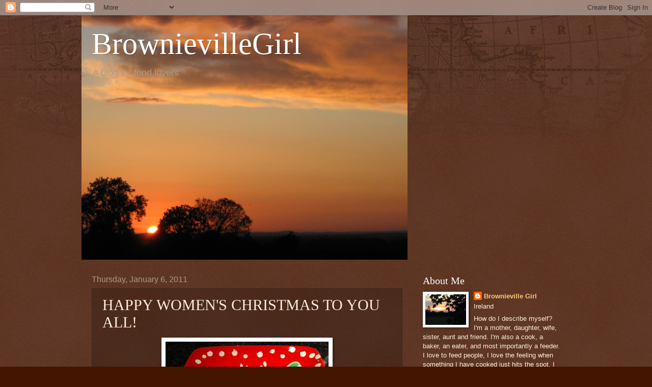

--- FILE ---
content_type: text/html; charset=UTF-8
request_url: https://brownievillegirl.blogspot.com/2011/01/happy-womens-christmas-to-you-all.html?showComment=1294339747567
body_size: 25188
content:
<!DOCTYPE html>
<html class='v2' dir='ltr' lang='en'>
<head>
<link href='https://www.blogger.com/static/v1/widgets/4128112664-css_bundle_v2.css' rel='stylesheet' type='text/css'/>
<meta content='width=1100' name='viewport'/>
<meta content='text/html; charset=UTF-8' http-equiv='Content-Type'/>
<meta content='blogger' name='generator'/>
<link href='https://brownievillegirl.blogspot.com/favicon.ico' rel='icon' type='image/x-icon'/>
<link href='http://brownievillegirl.blogspot.com/2011/01/happy-womens-christmas-to-you-all.html' rel='canonical'/>
<link rel="alternate" type="application/atom+xml" title="BrownievilleGirl - Atom" href="https://brownievillegirl.blogspot.com/feeds/posts/default" />
<link rel="alternate" type="application/rss+xml" title="BrownievilleGirl - RSS" href="https://brownievillegirl.blogspot.com/feeds/posts/default?alt=rss" />
<link rel="service.post" type="application/atom+xml" title="BrownievilleGirl - Atom" href="https://www.blogger.com/feeds/6687817399137597581/posts/default" />

<link rel="alternate" type="application/atom+xml" title="BrownievilleGirl - Atom" href="https://brownievillegirl.blogspot.com/feeds/2237509277396321917/comments/default" />
<!--Can't find substitution for tag [blog.ieCssRetrofitLinks]-->
<link href='https://blogger.googleusercontent.com/img/b/R29vZ2xl/AVvXsEjGzmspILnBhUOFIBRKb1v_efuCr8Y-O0rw1EHrvaaGV0dQDNzO4Q5CocBpDTTEUjeRzSv5uXxO_Q0f20Ar52NzOS_pSEq7w2jOC0_auGnyOp6bDhqsfBIblkVGSC8jIbRTVfcyHNBK_NOd/s320/29.12.10+022.jpg' rel='image_src'/>
<meta content='http://brownievillegirl.blogspot.com/2011/01/happy-womens-christmas-to-you-all.html' property='og:url'/>
<meta content='HAPPY WOMEN&#39;S CHRISTMAS TO YOU ALL!' property='og:title'/>
<meta content='  Happy Little Christmas everyone.  Time to kick back and enjoy the last hurrah.  I am a firm believer in squeezing the last ounce of Christ...' property='og:description'/>
<meta content='https://blogger.googleusercontent.com/img/b/R29vZ2xl/AVvXsEjGzmspILnBhUOFIBRKb1v_efuCr8Y-O0rw1EHrvaaGV0dQDNzO4Q5CocBpDTTEUjeRzSv5uXxO_Q0f20Ar52NzOS_pSEq7w2jOC0_auGnyOp6bDhqsfBIblkVGSC8jIbRTVfcyHNBK_NOd/w1200-h630-p-k-no-nu/29.12.10+022.jpg' property='og:image'/>
<title>BrownievilleGirl: HAPPY WOMEN'S CHRISTMAS TO YOU ALL!</title>
<style id='page-skin-1' type='text/css'><!--
/*
-----------------------------------------------
Blogger Template Style
Name:     Watermark
Designer: Blogger
URL:      www.blogger.com
----------------------------------------------- */
/* Use this with templates/1ktemplate-*.html */
/* Content
----------------------------------------------- */
body {
font: normal normal 14px Arial, Tahoma, Helvetica, FreeSans, sans-serif;
color: #ffeedd;
background: #441500 url(//www.blogblog.com/1kt/watermark/body_background_navigator.png) repeat scroll top left;
}
html body .content-outer {
min-width: 0;
max-width: 100%;
width: 100%;
}
.content-outer {
font-size: 92%;
}
a:link {
text-decoration:none;
color: #ffcc77;
}
a:visited {
text-decoration:none;
color: #ff8866;
}
a:hover {
text-decoration:underline;
color: #ffeecc;
}
.body-fauxcolumns .cap-top {
margin-top: 30px;
background: transparent url(//www.blogblog.com/1kt/watermark/body_overlay_navigator.png) no-repeat scroll top center;
height: 256px;
}
.content-inner {
padding: 0;
}
/* Header
----------------------------------------------- */
.header-inner .Header .titlewrapper,
.header-inner .Header .descriptionwrapper {
padding-left: 20px;
padding-right: 20px;
}
.Header h1 {
font: normal normal 60px Georgia, Utopia, 'Palatino Linotype', Palatino, serif;
color: #ffffff;
text-shadow: 2px 2px rgba(0, 0, 0, .1);
}
.Header h1 a {
color: #ffffff;
}
.Header .description {
font-size: 140%;
color: #aa9988;
}
/* Tabs
----------------------------------------------- */
.tabs-inner .section {
margin: 0 20px;
}
.tabs-inner .PageList, .tabs-inner .LinkList, .tabs-inner .Labels {
margin-left: -11px;
margin-right: -11px;
background-color: transparent;
border-top: 0 solid #ffffff;
border-bottom: 0 solid #ffffff;
-moz-box-shadow: 0 0 0 rgba(0, 0, 0, .3);
-webkit-box-shadow: 0 0 0 rgba(0, 0, 0, .3);
-goog-ms-box-shadow: 0 0 0 rgba(0, 0, 0, .3);
box-shadow: 0 0 0 rgba(0, 0, 0, .3);
}
.tabs-inner .PageList .widget-content,
.tabs-inner .LinkList .widget-content,
.tabs-inner .Labels .widget-content {
margin: -3px -11px;
background: transparent none  no-repeat scroll right;
}
.tabs-inner .widget ul {
padding: 2px 25px;
max-height: 34px;
background: transparent none no-repeat scroll left;
}
.tabs-inner .widget li {
border: none;
}
.tabs-inner .widget li a {
display: inline-block;
padding: .25em 1em;
font: normal normal 20px Georgia, Utopia, 'Palatino Linotype', Palatino, serif;
color: #ffcc77;
border-right: 1px solid #776655;
}
.tabs-inner .widget li:first-child a {
border-left: 1px solid #776655;
}
.tabs-inner .widget li.selected a, .tabs-inner .widget li a:hover {
color: #ffffff;
}
/* Headings
----------------------------------------------- */
h2 {
font: normal normal 20px Georgia, Utopia, 'Palatino Linotype', Palatino, serif;
color: #ffffff;
margin: 0 0 .5em;
}
h2.date-header {
font: normal normal 16px Arial, Tahoma, Helvetica, FreeSans, sans-serif;
color: #aa9988;
}
/* Main
----------------------------------------------- */
.main-inner .column-center-inner,
.main-inner .column-left-inner,
.main-inner .column-right-inner {
padding: 0 5px;
}
.main-outer {
margin-top: 0;
background: transparent none no-repeat scroll top left;
}
.main-inner {
padding-top: 30px;
}
.main-cap-top {
position: relative;
}
.main-cap-top .cap-right {
position: absolute;
height: 0;
width: 100%;
bottom: 0;
background: transparent none repeat-x scroll bottom center;
}
.main-cap-top .cap-left {
position: absolute;
height: 245px;
width: 280px;
right: 0;
bottom: 0;
background: transparent none no-repeat scroll bottom left;
}
/* Posts
----------------------------------------------- */
.post-outer {
padding: 15px 20px;
margin: 0 0 25px;
background: transparent url(//www.blogblog.com/1kt/watermark/post_background_navigator.png) repeat scroll top left;
_background-image: none;
border: dotted 1px #332211;
-moz-box-shadow: 0 0 0 rgba(0, 0, 0, .1);
-webkit-box-shadow: 0 0 0 rgba(0, 0, 0, .1);
-goog-ms-box-shadow: 0 0 0 rgba(0, 0, 0, .1);
box-shadow: 0 0 0 rgba(0, 0, 0, .1);
}
h3.post-title {
font: normal normal 30px Georgia, Utopia, 'Palatino Linotype', Palatino, serif;
margin: 0;
}
.comments h4 {
font: normal normal 30px Georgia, Utopia, 'Palatino Linotype', Palatino, serif;
margin: 1em 0 0;
}
.post-body {
font-size: 105%;
line-height: 1.5;
position: relative;
}
.post-header {
margin: 0 0 1em;
color: #aa9988;
}
.post-footer {
margin: 10px 0 0;
padding: 10px 0 0;
color: #aa9988;
border-top: dashed 1px #998877;
}
#blog-pager {
font-size: 140%
}
#comments .comment-author {
padding-top: 1.5em;
border-top: dashed 1px #998877;
background-position: 0 1.5em;
}
#comments .comment-author:first-child {
padding-top: 0;
border-top: none;
}
.avatar-image-container {
margin: .2em 0 0;
}
/* Comments
----------------------------------------------- */
.comments .comments-content .icon.blog-author {
background-repeat: no-repeat;
background-image: url([data-uri]);
}
.comments .comments-content .loadmore a {
border-top: 1px solid #998877;
border-bottom: 1px solid #998877;
}
.comments .continue {
border-top: 2px solid #998877;
}
/* Widgets
----------------------------------------------- */
.widget ul, .widget #ArchiveList ul.flat {
padding: 0;
list-style: none;
}
.widget ul li, .widget #ArchiveList ul.flat li {
padding: .35em 0;
text-indent: 0;
border-top: dashed 1px #998877;
}
.widget ul li:first-child, .widget #ArchiveList ul.flat li:first-child {
border-top: none;
}
.widget .post-body ul {
list-style: disc;
}
.widget .post-body ul li {
border: none;
}
.widget .zippy {
color: #998877;
}
.post-body img, .post-body .tr-caption-container, .Profile img, .Image img,
.BlogList .item-thumbnail img {
padding: 5px;
background: #fff;
-moz-box-shadow: 1px 1px 5px rgba(0, 0, 0, .5);
-webkit-box-shadow: 1px 1px 5px rgba(0, 0, 0, .5);
-goog-ms-box-shadow: 1px 1px 5px rgba(0, 0, 0, .5);
box-shadow: 1px 1px 5px rgba(0, 0, 0, .5);
}
.post-body img, .post-body .tr-caption-container {
padding: 8px;
}
.post-body .tr-caption-container {
color: #333333;
}
.post-body .tr-caption-container img {
padding: 0;
background: transparent;
border: none;
-moz-box-shadow: 0 0 0 rgba(0, 0, 0, .1);
-webkit-box-shadow: 0 0 0 rgba(0, 0, 0, .1);
-goog-ms-box-shadow: 0 0 0 rgba(0, 0, 0, .1);
box-shadow: 0 0 0 rgba(0, 0, 0, .1);
}
/* Footer
----------------------------------------------- */
.footer-outer {
color:#ffeedd;
background: #110000 url(https://resources.blogblog.com/blogblog/data/1kt/watermark/body_background_navigator.png) repeat scroll top left;
}
.footer-outer a {
color: #ffcc77;
}
.footer-outer a:visited {
color: #ff8866;
}
.footer-outer a:hover {
color: #ffeecc;
}
.footer-outer .widget h2 {
color: #ffffff;
}
/* Mobile
----------------------------------------------- */
body.mobile  {
background-size: 100% auto;
}
.mobile .body-fauxcolumn-outer {
background: transparent none repeat scroll top left;
}
html .mobile .mobile-date-outer {
border-bottom: none;
background: transparent url(//www.blogblog.com/1kt/watermark/post_background_navigator.png) repeat scroll top left;
_background-image: none;
margin-bottom: 10px;
}
.mobile .main-inner .date-outer {
padding: 0;
}
.mobile .main-inner .date-header {
margin: 10px;
}
.mobile .main-cap-top {
z-index: -1;
}
.mobile .content-outer {
font-size: 100%;
}
.mobile .post-outer {
padding: 10px;
}
.mobile .main-cap-top .cap-left {
background: transparent none no-repeat scroll bottom left;
}
.mobile .body-fauxcolumns .cap-top {
margin: 0;
}
.mobile-link-button {
background: transparent url(//www.blogblog.com/1kt/watermark/post_background_navigator.png) repeat scroll top left;
}
.mobile-link-button a:link, .mobile-link-button a:visited {
color: #ffcc77;
}
.mobile-index-date .date-header {
color: #aa9988;
}
.mobile-index-contents {
color: #ffeedd;
}
.mobile .tabs-inner .section {
margin: 0;
}
.mobile .tabs-inner .PageList {
margin-left: 0;
margin-right: 0;
}
.mobile .tabs-inner .PageList .widget-content {
margin: 0;
color: #ffffff;
background: transparent url(//www.blogblog.com/1kt/watermark/post_background_navigator.png) repeat scroll top left;
}
.mobile .tabs-inner .PageList .widget-content .pagelist-arrow {
border-left: 1px solid #776655;
}

--></style>
<style id='template-skin-1' type='text/css'><!--
body {
min-width: 960px;
}
.content-outer, .content-fauxcolumn-outer, .region-inner {
min-width: 960px;
max-width: 960px;
_width: 960px;
}
.main-inner .columns {
padding-left: 0;
padding-right: 310px;
}
.main-inner .fauxcolumn-center-outer {
left: 0;
right: 310px;
/* IE6 does not respect left and right together */
_width: expression(this.parentNode.offsetWidth -
parseInt("0") -
parseInt("310px") + 'px');
}
.main-inner .fauxcolumn-left-outer {
width: 0;
}
.main-inner .fauxcolumn-right-outer {
width: 310px;
}
.main-inner .column-left-outer {
width: 0;
right: 100%;
margin-left: -0;
}
.main-inner .column-right-outer {
width: 310px;
margin-right: -310px;
}
#layout {
min-width: 0;
}
#layout .content-outer {
min-width: 0;
width: 800px;
}
#layout .region-inner {
min-width: 0;
width: auto;
}
body#layout div.add_widget {
padding: 8px;
}
body#layout div.add_widget a {
margin-left: 32px;
}
--></style>
<link href='https://www.blogger.com/dyn-css/authorization.css?targetBlogID=6687817399137597581&amp;zx=e6e3aca8-27eb-4b78-9fea-002d61761feb' media='none' onload='if(media!=&#39;all&#39;)media=&#39;all&#39;' rel='stylesheet'/><noscript><link href='https://www.blogger.com/dyn-css/authorization.css?targetBlogID=6687817399137597581&amp;zx=e6e3aca8-27eb-4b78-9fea-002d61761feb' rel='stylesheet'/></noscript>
<meta name='google-adsense-platform-account' content='ca-host-pub-1556223355139109'/>
<meta name='google-adsense-platform-domain' content='blogspot.com'/>

</head>
<body class='loading variant-navigator'>
<div class='navbar section' id='navbar' name='Navbar'><div class='widget Navbar' data-version='1' id='Navbar1'><script type="text/javascript">
    function setAttributeOnload(object, attribute, val) {
      if(window.addEventListener) {
        window.addEventListener('load',
          function(){ object[attribute] = val; }, false);
      } else {
        window.attachEvent('onload', function(){ object[attribute] = val; });
      }
    }
  </script>
<div id="navbar-iframe-container"></div>
<script type="text/javascript" src="https://apis.google.com/js/platform.js"></script>
<script type="text/javascript">
      gapi.load("gapi.iframes:gapi.iframes.style.bubble", function() {
        if (gapi.iframes && gapi.iframes.getContext) {
          gapi.iframes.getContext().openChild({
              url: 'https://www.blogger.com/navbar/6687817399137597581?po\x3d2237509277396321917\x26origin\x3dhttps://brownievillegirl.blogspot.com',
              where: document.getElementById("navbar-iframe-container"),
              id: "navbar-iframe"
          });
        }
      });
    </script><script type="text/javascript">
(function() {
var script = document.createElement('script');
script.type = 'text/javascript';
script.src = '//pagead2.googlesyndication.com/pagead/js/google_top_exp.js';
var head = document.getElementsByTagName('head')[0];
if (head) {
head.appendChild(script);
}})();
</script>
</div></div>
<div class='body-fauxcolumns'>
<div class='fauxcolumn-outer body-fauxcolumn-outer'>
<div class='cap-top'>
<div class='cap-left'></div>
<div class='cap-right'></div>
</div>
<div class='fauxborder-left'>
<div class='fauxborder-right'></div>
<div class='fauxcolumn-inner'>
</div>
</div>
<div class='cap-bottom'>
<div class='cap-left'></div>
<div class='cap-right'></div>
</div>
</div>
</div>
<div class='content'>
<div class='content-fauxcolumns'>
<div class='fauxcolumn-outer content-fauxcolumn-outer'>
<div class='cap-top'>
<div class='cap-left'></div>
<div class='cap-right'></div>
</div>
<div class='fauxborder-left'>
<div class='fauxborder-right'></div>
<div class='fauxcolumn-inner'>
</div>
</div>
<div class='cap-bottom'>
<div class='cap-left'></div>
<div class='cap-right'></div>
</div>
</div>
</div>
<div class='content-outer'>
<div class='content-cap-top cap-top'>
<div class='cap-left'></div>
<div class='cap-right'></div>
</div>
<div class='fauxborder-left content-fauxborder-left'>
<div class='fauxborder-right content-fauxborder-right'></div>
<div class='content-inner'>
<header>
<div class='header-outer'>
<div class='header-cap-top cap-top'>
<div class='cap-left'></div>
<div class='cap-right'></div>
</div>
<div class='fauxborder-left header-fauxborder-left'>
<div class='fauxborder-right header-fauxborder-right'></div>
<div class='region-inner header-inner'>
<div class='header section' id='header' name='Header'><div class='widget Header' data-version='1' id='Header1'>
<div id='header-inner' style='background-image: url("https://blogger.googleusercontent.com/img/b/R29vZ2xl/AVvXsEhuNYlRrWoM8KSRVj27h-xcq7csk09229QVNodtF1CTy3iGH1bB4zOs63qf6u7ZkZScAcX8HAPMBk3k6ni_AjGYjnVovzkFhFkPjyV6-Jv1xt-sx_8Eb_7WTcsV2PDI6wjTfRqBZx0atw8d/s1600-r/IMG_0870.JPG"); background-position: left; width: 640px; min-height: 480px; _height: 480px; background-repeat: no-repeat; '>
<div class='titlewrapper' style='background: transparent'>
<h1 class='title' style='background: transparent; border-width: 0px'>
<a href='https://brownievillegirl.blogspot.com/'>
BrownievilleGirl
</a>
</h1>
</div>
<div class='descriptionwrapper'>
<p class='description'><span>A blog for food lovers</span></p>
</div>
</div>
</div></div>
</div>
</div>
<div class='header-cap-bottom cap-bottom'>
<div class='cap-left'></div>
<div class='cap-right'></div>
</div>
</div>
</header>
<div class='tabs-outer'>
<div class='tabs-cap-top cap-top'>
<div class='cap-left'></div>
<div class='cap-right'></div>
</div>
<div class='fauxborder-left tabs-fauxborder-left'>
<div class='fauxborder-right tabs-fauxborder-right'></div>
<div class='region-inner tabs-inner'>
<div class='tabs no-items section' id='crosscol' name='Cross-Column'></div>
<div class='tabs no-items section' id='crosscol-overflow' name='Cross-Column 2'></div>
</div>
</div>
<div class='tabs-cap-bottom cap-bottom'>
<div class='cap-left'></div>
<div class='cap-right'></div>
</div>
</div>
<div class='main-outer'>
<div class='main-cap-top cap-top'>
<div class='cap-left'></div>
<div class='cap-right'></div>
</div>
<div class='fauxborder-left main-fauxborder-left'>
<div class='fauxborder-right main-fauxborder-right'></div>
<div class='region-inner main-inner'>
<div class='columns fauxcolumns'>
<div class='fauxcolumn-outer fauxcolumn-center-outer'>
<div class='cap-top'>
<div class='cap-left'></div>
<div class='cap-right'></div>
</div>
<div class='fauxborder-left'>
<div class='fauxborder-right'></div>
<div class='fauxcolumn-inner'>
</div>
</div>
<div class='cap-bottom'>
<div class='cap-left'></div>
<div class='cap-right'></div>
</div>
</div>
<div class='fauxcolumn-outer fauxcolumn-left-outer'>
<div class='cap-top'>
<div class='cap-left'></div>
<div class='cap-right'></div>
</div>
<div class='fauxborder-left'>
<div class='fauxborder-right'></div>
<div class='fauxcolumn-inner'>
</div>
</div>
<div class='cap-bottom'>
<div class='cap-left'></div>
<div class='cap-right'></div>
</div>
</div>
<div class='fauxcolumn-outer fauxcolumn-right-outer'>
<div class='cap-top'>
<div class='cap-left'></div>
<div class='cap-right'></div>
</div>
<div class='fauxborder-left'>
<div class='fauxborder-right'></div>
<div class='fauxcolumn-inner'>
</div>
</div>
<div class='cap-bottom'>
<div class='cap-left'></div>
<div class='cap-right'></div>
</div>
</div>
<!-- corrects IE6 width calculation -->
<div class='columns-inner'>
<div class='column-center-outer'>
<div class='column-center-inner'>
<div class='main section' id='main' name='Main'><div class='widget Blog' data-version='1' id='Blog1'>
<div class='blog-posts hfeed'>

          <div class="date-outer">
        
<h2 class='date-header'><span>Thursday, January 6, 2011</span></h2>

          <div class="date-posts">
        
<div class='post-outer'>
<div class='post hentry uncustomized-post-template' itemprop='blogPost' itemscope='itemscope' itemtype='http://schema.org/BlogPosting'>
<meta content='https://blogger.googleusercontent.com/img/b/R29vZ2xl/AVvXsEjGzmspILnBhUOFIBRKb1v_efuCr8Y-O0rw1EHrvaaGV0dQDNzO4Q5CocBpDTTEUjeRzSv5uXxO_Q0f20Ar52NzOS_pSEq7w2jOC0_auGnyOp6bDhqsfBIblkVGSC8jIbRTVfcyHNBK_NOd/s320/29.12.10+022.jpg' itemprop='image_url'/>
<meta content='6687817399137597581' itemprop='blogId'/>
<meta content='2237509277396321917' itemprop='postId'/>
<a name='2237509277396321917'></a>
<h3 class='post-title entry-title' itemprop='name'>
HAPPY WOMEN'S CHRISTMAS TO YOU ALL!
</h3>
<div class='post-header'>
<div class='post-header-line-1'></div>
</div>
<div class='post-body entry-content' id='post-body-2237509277396321917' itemprop='description articleBody'>
<div class="separator" style="clear: both; text-align: center;"><a href="https://blogger.googleusercontent.com/img/b/R29vZ2xl/AVvXsEjGzmspILnBhUOFIBRKb1v_efuCr8Y-O0rw1EHrvaaGV0dQDNzO4Q5CocBpDTTEUjeRzSv5uXxO_Q0f20Ar52NzOS_pSEq7w2jOC0_auGnyOp6bDhqsfBIblkVGSC8jIbRTVfcyHNBK_NOd/s1600/29.12.10+022.jpg" imageanchor="1" style="margin-left: 1em; margin-right: 1em;"><img border="0" height="239" n4="true" src="https://blogger.googleusercontent.com/img/b/R29vZ2xl/AVvXsEjGzmspILnBhUOFIBRKb1v_efuCr8Y-O0rw1EHrvaaGV0dQDNzO4Q5CocBpDTTEUjeRzSv5uXxO_Q0f20Ar52NzOS_pSEq7w2jOC0_auGnyOp6bDhqsfBIblkVGSC8jIbRTVfcyHNBK_NOd/s320/29.12.10+022.jpg" width="320" /></a></div><br />
<br />
Happy Little Christmas everyone.&nbsp; Time to kick back and enjoy the last hurrah.&nbsp; I am a firm believer in squeezing the last ounce of&nbsp;Christmasness out of the festivities and today is the last little allowable squeeze.<br />
<br />
Today (6th January) is known as Little Christmas or Women's Christmas, and the custom was that the women&nbsp;were rewarded for all their hard work&nbsp;during Christmas by a day when all the work was done for them ...nice!&nbsp; Now I have to admit that this tradition has not been fully embraced by my family, actually it seems to have been fairly well neglected by modern day Ireland, but maybe it's time for a revival!!<br />
<br />
I have decided to have a little review of some of the baking indulgences of the past couple of weeks, which nicely coincides with the <a href="http://blog.maisoncupcake.com/forever-nigella/">Forever Nigella</a>&nbsp;challenge over at <a href="http://blog.maisoncupcake.com/forever-nigella/">Maison Cupcake</a>&nbsp;whereby Sarah challenges us to bake/cook a Nigella recipe (without printing the recipe) with a changing theme (this month's is "seasonal Nigella")<br />
<br />
<div class="separator" style="clear: both; text-align: center;"><br />
</div><div class="separator" style="clear: both; text-align: center;"><br />
</div><div class="separator" style="clear: both; text-align: center;"><a href="https://blogger.googleusercontent.com/img/b/R29vZ2xl/AVvXsEjheAyTKaNytEQCVVHVxcp8_G0YqCTX6EMaMeO-7yBsr5OnKsw7I6nJKfv4GroOcqjqn6sf7QPX_6FlWYTDg2_XP1phny33qScmQsjj13aegBthP3F2EU8oi8MHTXF1KsDweioYTBH-EQEn/s1600/29.12.10+023.jpg" imageanchor="1" style="margin-left: 1em; margin-right: 1em;"><img border="0" height="239" n4="true" src="https://blogger.googleusercontent.com/img/b/R29vZ2xl/AVvXsEjheAyTKaNytEQCVVHVxcp8_G0YqCTX6EMaMeO-7yBsr5OnKsw7I6nJKfv4GroOcqjqn6sf7QPX_6FlWYTDg2_XP1phny33qScmQsjj13aegBthP3F2EU8oi8MHTXF1KsDweioYTBH-EQEn/s320/29.12.10+023.jpg" width="320" /></a></div><div class="separator" style="clear: both; text-align: center;"><br />
</div><br />
<br />
These little puddini bonbons are prefect for using up any leftover Christmas pudding, great option if you don't live in a house with Christmas Pudding piggies!!!!<br />
<br />
I actually had to buy a small pudding to make these sweets (which is quite something when you consider that I made EIGHT puddings, none of which I gave away!!!!!!!!!!),&nbsp; they were very popular, the sherry, chocolate and pudding made a wonderful&nbsp; flavour combination.<br />
<div class="separator" style="clear: both; text-align: center;"><br />
</div><div class="separator" style="clear: both; text-align: center;"><br />
</div><div class="separator" style="clear: both; text-align: center;"><br />
</div><div class="separator" style="clear: both; text-align: center;"><br />
</div><div class="separator" style="clear: both; text-align: center;"></div><div class="separator" style="clear: both; text-align: center;"><a href="https://blogger.googleusercontent.com/img/b/R29vZ2xl/AVvXsEhOzPVnLOL1zF9XVKV4yCejjsSQRUgM10EDNXGkKSrPEHiwrggkfntaJQZfqE1C7UxKtpMjvC6RwlrtMWM0Mls5IrkRQUiiKXYjh1N-fXefGa7n_TiHEPr8CeyCq-w_0qLNRRG-vSyOAZ6i/s1600/29.12.10+014.jpg" imageanchor="1" style="margin-left: 1em; margin-right: 1em;"><img border="0" height="320" n4="true" src="https://blogger.googleusercontent.com/img/b/R29vZ2xl/AVvXsEhOzPVnLOL1zF9XVKV4yCejjsSQRUgM10EDNXGkKSrPEHiwrggkfntaJQZfqE1C7UxKtpMjvC6RwlrtMWM0Mls5IrkRQUiiKXYjh1N-fXefGa7n_TiHEPr8CeyCq-w_0qLNRRG-vSyOAZ6i/s320/29.12.10+014.jpg" width="239" /></a></div><br />
<br />
These Christmas Chocolate Biscuits were incredibly easy to throw together, actually the most bothersome part was the glaze which I wouldn't even&nbsp;add next time I make them.&nbsp; You just put some butter, sugar, cocoa, flour and bread soda in the processor - whizz and bake.&nbsp; Easy.<br />
<br />
P.S. Aren't the Christmas tree sprinkles cute!<br />
<br />
<br />
<div class="separator" style="clear: both; text-align: center;"><a href="https://blogger.googleusercontent.com/img/b/R29vZ2xl/AVvXsEiP1dI53Kt4GKB3fBTwwnSXuPrZh1MJB62tcsGKt4hGG0X1OiAQJLgA6YTKvUkF93RqAoUN6cayiFPPH5dQZ5hhxWvLkTwe5WvZ4Q-FRmpCoTkZL0d-bl59TiZh9uMAtYbj5P32GZh7kQrr/s1600/29.12.10+031.jpg" imageanchor="1" style="margin-left: 1em; margin-right: 1em;"><img border="0" height="400" n4="true" src="https://blogger.googleusercontent.com/img/b/R29vZ2xl/AVvXsEiP1dI53Kt4GKB3fBTwwnSXuPrZh1MJB62tcsGKt4hGG0X1OiAQJLgA6YTKvUkF93RqAoUN6cayiFPPH5dQZ5hhxWvLkTwe5WvZ4Q-FRmpCoTkZL0d-bl59TiZh9uMAtYbj5P32GZh7kQrr/s400/29.12.10+031.jpg" width="298" /></a></div><div align="left" class="separator" style="clear: both; text-align: left;">&#65279;</div><div align="left" class="separator" style="clear: both; text-align: left;"><br />
</div><div align="left" class="separator" style="clear: both; text-align: left;">The piece de rèsistance Nigella's "Incredibly Easy Chocolate Fruit Cake" according to Brownieville Man the best Christmas cake&nbsp;of all time.&nbsp; There is just a hint of cocoa in this boiled fruit cake, which is moist and almost pudding like.&nbsp; The fact that it is a boiled cake means that it can be made a week or so before Christmas, great for the unprepared amongst us!!</div><div align="left" class="separator" style="clear: both; text-align: left;"><br />
</div><div align="left" class="separator" style="clear: both; text-align: left;">Hope you enjoyed my Nigella Christmas roundup, I'm off to sit on the couch, eat cookies and paint my nails!!!!!!!!!!!</div><div align="left" class="separator" style="clear: both; text-align: left;"><br />
</div><div class="separator" style="clear: both; text-align: center;"><a href="https://blogger.googleusercontent.com/img/b/R29vZ2xl/AVvXsEiYb4GcUaWOQHdH6nnVXv_6HPKji9r1b6r-oX1HEyV-1xrRK6vg9tHGmLrvZbaHSQkpNQPVbxAZJ4tyeU4HDy9OEfGetRbZB-XTI76k0Nld9HLwQz24oqZ4UJYXuAjjoc8cvgGrFsHxzfk9/s1600/ForeverNigella_Banner_011.gif" imageanchor="1" style="margin-left: 1em; margin-right: 1em;"><img border="0" height="320" n4="true" src="https://blogger.googleusercontent.com/img/b/R29vZ2xl/AVvXsEiYb4GcUaWOQHdH6nnVXv_6HPKji9r1b6r-oX1HEyV-1xrRK6vg9tHGmLrvZbaHSQkpNQPVbxAZJ4tyeU4HDy9OEfGetRbZB-XTI76k0Nld9HLwQz24oqZ4UJYXuAjjoc8cvgGrFsHxzfk9/s320/ForeverNigella_Banner_011.gif" width="263" /></a></div><div align="left" class="separator" style="clear: both; text-align: left;"><br />
</div>
<div style='clear: both;'></div>
</div>
<div class='post-footer'>
<div class='post-footer-line post-footer-line-1'>
<span class='post-author vcard'>
Posted by
<span class='fn' itemprop='author' itemscope='itemscope' itemtype='http://schema.org/Person'>
<meta content='https://www.blogger.com/profile/02492647486930989408' itemprop='url'/>
<a class='g-profile' href='https://www.blogger.com/profile/02492647486930989408' rel='author' title='author profile'>
<span itemprop='name'>Brownieville Girl</span>
</a>
</span>
</span>
<span class='post-timestamp'>
at
<meta content='http://brownievillegirl.blogspot.com/2011/01/happy-womens-christmas-to-you-all.html' itemprop='url'/>
<a class='timestamp-link' href='https://brownievillegirl.blogspot.com/2011/01/happy-womens-christmas-to-you-all.html' rel='bookmark' title='permanent link'><abbr class='published' itemprop='datePublished' title='2011-01-06T10:36:00Z'>10:36&#8239;AM</abbr></a>
</span>
<span class='post-comment-link'>
</span>
<span class='post-icons'>
<span class='item-control blog-admin pid-1192975307'>
<a href='https://www.blogger.com/post-edit.g?blogID=6687817399137597581&postID=2237509277396321917&from=pencil' title='Edit Post'>
<img alt='' class='icon-action' height='18' src='https://resources.blogblog.com/img/icon18_edit_allbkg.gif' width='18'/>
</a>
</span>
</span>
<div class='post-share-buttons goog-inline-block'>
</div>
</div>
<div class='post-footer-line post-footer-line-2'>
<span class='post-labels'>
Labels:
<a href='https://brownievillegirl.blogspot.com/search/label/Christmas' rel='tag'>Christmas</a>,
<a href='https://brownievillegirl.blogspot.com/search/label/Forever%20Nigella' rel='tag'>Forever Nigella</a>,
<a href='https://brownievillegirl.blogspot.com/search/label/Nigella%20Lawson' rel='tag'>Nigella Lawson</a>
</span>
</div>
<div class='post-footer-line post-footer-line-3'>
<span class='post-location'>
</span>
</div>
</div>
</div>
<div class='comments' id='comments'>
<a name='comments'></a>
<h4>36 comments:</h4>
<div id='Blog1_comments-block-wrapper'>
<dl class='avatar-comment-indent' id='comments-block'>
<dt class='comment-author ' id='c841113532958165490'>
<a name='c841113532958165490'></a>
<div class="avatar-image-container vcard"><span dir="ltr"><a href="https://www.blogger.com/profile/17904235032433275111" target="" rel="nofollow" onclick="" class="avatar-hovercard" id="av-841113532958165490-17904235032433275111"><img src="https://resources.blogblog.com/img/blank.gif" width="35" height="35" class="delayLoad" style="display: none;" longdesc="//blogger.googleusercontent.com/img/b/R29vZ2xl/AVvXsEjDoQZN4rFOahs1LOLThq0aXZGV6-JD8U2AwsRPsrYUcCp03tGECx2fmhmPXWYLVHMOCiAiCzIqhhT4ckp5_9AVKHSfzIoF7QzVkq_evuWW2gbkb-h1lw-ZYqkcTahsE9M/s45-c/P1100384.jpg" alt="" title="Care Bear">

<noscript><img src="//blogger.googleusercontent.com/img/b/R29vZ2xl/AVvXsEjDoQZN4rFOahs1LOLThq0aXZGV6-JD8U2AwsRPsrYUcCp03tGECx2fmhmPXWYLVHMOCiAiCzIqhhT4ckp5_9AVKHSfzIoF7QzVkq_evuWW2gbkb-h1lw-ZYqkcTahsE9M/s45-c/P1100384.jpg" width="35" height="35" class="photo" alt=""></noscript></a></span></div>
<a href='https://www.blogger.com/profile/17904235032433275111' rel='nofollow'>Care Bear</a>
said...
</dt>
<dd class='comment-body' id='Blog1_cmt-841113532958165490'>
<p>
Women&#39;s Christmas - what a great idea!
</p>
</dd>
<dd class='comment-footer'>
<span class='comment-timestamp'>
<a href='https://brownievillegirl.blogspot.com/2011/01/happy-womens-christmas-to-you-all.html?showComment=1294311728907#c841113532958165490' title='comment permalink'>
January 6, 2011 at 11:02&#8239;AM
</a>
<span class='item-control blog-admin pid-937411594'>
<a class='comment-delete' href='https://www.blogger.com/comment/delete/6687817399137597581/841113532958165490' title='Delete Comment'>
<img src='https://resources.blogblog.com/img/icon_delete13.gif'/>
</a>
</span>
</span>
</dd>
<dt class='comment-author ' id='c5571231045547022272'>
<a name='c5571231045547022272'></a>
<div class="avatar-image-container vcard"><span dir="ltr"><a href="https://www.blogger.com/profile/00939575593242980773" target="" rel="nofollow" onclick="" class="avatar-hovercard" id="av-5571231045547022272-00939575593242980773"><img src="https://resources.blogblog.com/img/blank.gif" width="35" height="35" class="delayLoad" style="display: none;" longdesc="//2.bp.blogspot.com/-gYWV2E7KguI/VWtdgMk4lRI/AAAAAAAAINY/OWOQTUzmzY8/s35/*" alt="" title="Chele">

<noscript><img src="//2.bp.blogspot.com/-gYWV2E7KguI/VWtdgMk4lRI/AAAAAAAAINY/OWOQTUzmzY8/s35/*" width="35" height="35" class="photo" alt=""></noscript></a></span></div>
<a href='https://www.blogger.com/profile/00939575593242980773' rel='nofollow'>Chele</a>
said...
</dt>
<dd class='comment-body' id='Blog1_cmt-5571231045547022272'>
<p>
Love the idea of a Women&#39;s Christmas - wonder if Hubby will buy into it?!!?<br />Great Nigella round up, you have been very busy.
</p>
</dd>
<dd class='comment-footer'>
<span class='comment-timestamp'>
<a href='https://brownievillegirl.blogspot.com/2011/01/happy-womens-christmas-to-you-all.html?showComment=1294311924504#c5571231045547022272' title='comment permalink'>
January 6, 2011 at 11:05&#8239;AM
</a>
<span class='item-control blog-admin pid-1615467330'>
<a class='comment-delete' href='https://www.blogger.com/comment/delete/6687817399137597581/5571231045547022272' title='Delete Comment'>
<img src='https://resources.blogblog.com/img/icon_delete13.gif'/>
</a>
</span>
</span>
</dd>
<dt class='comment-author ' id='c4689202737419863157'>
<a name='c4689202737419863157'></a>
<div class="avatar-image-container avatar-stock"><span dir="ltr"><a href="https://www.blogger.com/profile/16300133871877347371" target="" rel="nofollow" onclick="" class="avatar-hovercard" id="av-4689202737419863157-16300133871877347371"><img src="//www.blogger.com/img/blogger_logo_round_35.png" width="35" height="35" alt="" title="Unknown">

</a></span></div>
<a href='https://www.blogger.com/profile/16300133871877347371' rel='nofollow'>Unknown</a>
said...
</dt>
<dd class='comment-body' id='Blog1_cmt-4689202737419863157'>
<p>
I have got to get hubby up to doped with this woman&#39;s Christmas. Genius idea and your nigella goodies look fantastic. X
</p>
</dd>
<dd class='comment-footer'>
<span class='comment-timestamp'>
<a href='https://brownievillegirl.blogspot.com/2011/01/happy-womens-christmas-to-you-all.html?showComment=1294313648669#c4689202737419863157' title='comment permalink'>
January 6, 2011 at 11:34&#8239;AM
</a>
<span class='item-control blog-admin pid-293785669'>
<a class='comment-delete' href='https://www.blogger.com/comment/delete/6687817399137597581/4689202737419863157' title='Delete Comment'>
<img src='https://resources.blogblog.com/img/icon_delete13.gif'/>
</a>
</span>
</span>
</dd>
<dt class='comment-author ' id='c2096380555642705549'>
<a name='c2096380555642705549'></a>
<div class="avatar-image-container vcard"><span dir="ltr"><a href="https://www.blogger.com/profile/14509940451345540183" target="" rel="nofollow" onclick="" class="avatar-hovercard" id="av-2096380555642705549-14509940451345540183"><img src="https://resources.blogblog.com/img/blank.gif" width="35" height="35" class="delayLoad" style="display: none;" longdesc="//1.bp.blogspot.com/-0MPCQcnIXm4/Z5uQz8uIuVI/AAAAAAAAI_I/ucML-QWcqqsuFR-AzsZzz2I1Oil97_pDgCK4BGAYYCw/s35/Social_MC_Favicon_228X228-8%252520228px.png" alt="" title="Sarah Trivuncic Maison Cupcake">

<noscript><img src="//1.bp.blogspot.com/-0MPCQcnIXm4/Z5uQz8uIuVI/AAAAAAAAI_I/ucML-QWcqqsuFR-AzsZzz2I1Oil97_pDgCK4BGAYYCw/s35/Social_MC_Favicon_228X228-8%252520228px.png" width="35" height="35" class="photo" alt=""></noscript></a></span></div>
<a href='https://www.blogger.com/profile/14509940451345540183' rel='nofollow'>Sarah Trivuncic Maison Cupcake</a>
said...
</dt>
<dd class='comment-body' id='Blog1_cmt-2096380555642705549'>
<p>
Women&#39;s Christmas is a fabulous idea! I can see precisely why it is necessary...!<br /><br />I love these puddini bon bons, they are so cute.<br /><br />Thank you so much for taking part in Forever Nigella. Hope to see you again in future months!
</p>
</dd>
<dd class='comment-footer'>
<span class='comment-timestamp'>
<a href='https://brownievillegirl.blogspot.com/2011/01/happy-womens-christmas-to-you-all.html?showComment=1294318880799#c2096380555642705549' title='comment permalink'>
January 6, 2011 at 1:01&#8239;PM
</a>
<span class='item-control blog-admin pid-441309182'>
<a class='comment-delete' href='https://www.blogger.com/comment/delete/6687817399137597581/2096380555642705549' title='Delete Comment'>
<img src='https://resources.blogblog.com/img/icon_delete13.gif'/>
</a>
</span>
</span>
</dd>
<dt class='comment-author ' id='c2079089976229552287'>
<a name='c2079089976229552287'></a>
<div class="avatar-image-container vcard"><span dir="ltr"><a href="https://www.blogger.com/profile/17501476089077014010" target="" rel="nofollow" onclick="" class="avatar-hovercard" id="av-2079089976229552287-17501476089077014010"><img src="https://resources.blogblog.com/img/blank.gif" width="35" height="35" class="delayLoad" style="display: none;" longdesc="//2.bp.blogspot.com/_Guohy_5w8YU/TGr0ha_MC9I/AAAAAAAADS4/YNOA9a_dAG0/S45-s35/Biren%2BProfile%2BPix%2B5.jpg" alt="" title="Biren">

<noscript><img src="//2.bp.blogspot.com/_Guohy_5w8YU/TGr0ha_MC9I/AAAAAAAADS4/YNOA9a_dAG0/S45-s35/Biren%2BProfile%2BPix%2B5.jpg" width="35" height="35" class="photo" alt=""></noscript></a></span></div>
<a href='https://www.blogger.com/profile/17501476089077014010' rel='nofollow'>Biren</a>
said...
</dt>
<dd class='comment-body' id='Blog1_cmt-2079089976229552287'>
<p>
Never heard of Women&#39;s Christmas until now. Holidays are fun but also tiring for us trying to make it wonderful for everyone. Those puddini bonbons are lovely!
</p>
</dd>
<dd class='comment-footer'>
<span class='comment-timestamp'>
<a href='https://brownievillegirl.blogspot.com/2011/01/happy-womens-christmas-to-you-all.html?showComment=1294320836031#c2079089976229552287' title='comment permalink'>
January 6, 2011 at 1:33&#8239;PM
</a>
<span class='item-control blog-admin pid-1820897403'>
<a class='comment-delete' href='https://www.blogger.com/comment/delete/6687817399137597581/2079089976229552287' title='Delete Comment'>
<img src='https://resources.blogblog.com/img/icon_delete13.gif'/>
</a>
</span>
</span>
</dd>
<dt class='comment-author ' id='c7590121194779632756'>
<a name='c7590121194779632756'></a>
<div class="avatar-image-container vcard"><span dir="ltr"><a href="https://www.blogger.com/profile/03055543111865966546" target="" rel="nofollow" onclick="" class="avatar-hovercard" id="av-7590121194779632756-03055543111865966546"><img src="https://resources.blogblog.com/img/blank.gif" width="35" height="35" class="delayLoad" style="display: none;" longdesc="//blogger.googleusercontent.com/img/b/R29vZ2xl/AVvXsEjJ_iS4prhiMVjZkpGBDPepu3NsPY1pWZxoXJLuN6mPPVuU6fke8i1zJSAkLWrica_IoPQCj_6G_1Qrr28mdPHKqp70-y4baQ29OL8-6oTPluqgnn-bqcSPOxu8wI6pyA/s45-c/Imagen%252B1631.jpg" alt="" title="Gloria Baker">

<noscript><img src="//blogger.googleusercontent.com/img/b/R29vZ2xl/AVvXsEjJ_iS4prhiMVjZkpGBDPepu3NsPY1pWZxoXJLuN6mPPVuU6fke8i1zJSAkLWrica_IoPQCj_6G_1Qrr28mdPHKqp70-y4baQ29OL8-6oTPluqgnn-bqcSPOxu8wI6pyA/s45-c/Imagen%252B1631.jpg" width="35" height="35" class="photo" alt=""></noscript></a></span></div>
<a href='https://www.blogger.com/profile/03055543111865966546' rel='nofollow'>Gloria Baker</a>
said...
</dt>
<dd class='comment-body' id='Blog1_cmt-7590121194779632756'>
<p>
What a lovely idea!Love Nigella round up!
</p>
</dd>
<dd class='comment-footer'>
<span class='comment-timestamp'>
<a href='https://brownievillegirl.blogspot.com/2011/01/happy-womens-christmas-to-you-all.html?showComment=1294321533053#c7590121194779632756' title='comment permalink'>
January 6, 2011 at 1:45&#8239;PM
</a>
<span class='item-control blog-admin pid-1887602241'>
<a class='comment-delete' href='https://www.blogger.com/comment/delete/6687817399137597581/7590121194779632756' title='Delete Comment'>
<img src='https://resources.blogblog.com/img/icon_delete13.gif'/>
</a>
</span>
</span>
</dd>
<dt class='comment-author ' id='c6079229015278162347'>
<a name='c6079229015278162347'></a>
<div class="avatar-image-container vcard"><span dir="ltr"><a href="https://www.blogger.com/profile/04155116901980915575" target="" rel="nofollow" onclick="" class="avatar-hovercard" id="av-6079229015278162347-04155116901980915575"><img src="https://resources.blogblog.com/img/blank.gif" width="35" height="35" class="delayLoad" style="display: none;" longdesc="//blogger.googleusercontent.com/img/b/R29vZ2xl/AVvXsEhf-s3O02C1WnPD3GJpgvpLt7LTCB_lrJxdUA_t29KQYYZnQ_p426c0NZvrPu7YpaKSHwNafWsvyJ8i95XFMlI_gJbKz5jqlGVJjCUm6hO1d5Ddn-3xTUlzSUbJFqnqoSM/s45-c/187.JPG" alt="" title="Domestic Goddess Wannabe">

<noscript><img src="//blogger.googleusercontent.com/img/b/R29vZ2xl/AVvXsEhf-s3O02C1WnPD3GJpgvpLt7LTCB_lrJxdUA_t29KQYYZnQ_p426c0NZvrPu7YpaKSHwNafWsvyJ8i95XFMlI_gJbKz5jqlGVJjCUm6hO1d5Ddn-3xTUlzSUbJFqnqoSM/s45-c/187.JPG" width="35" height="35" class="photo" alt=""></noscript></a></span></div>
<a href='https://www.blogger.com/profile/04155116901980915575' rel='nofollow'>Domestic Goddess Wannabe</a>
said...
</dt>
<dd class='comment-body' id='Blog1_cmt-6079229015278162347'>
<p>
Delicious - making me feel all christmassy again.  HAVE to take the tree down tonight and I would happily keep it a wee while longer.<br /><br />Your chocolate cake looks stunning.  Must try it next year.  The fact that you can make it at the last-minute also appeals a lot.
</p>
</dd>
<dd class='comment-footer'>
<span class='comment-timestamp'>
<a href='https://brownievillegirl.blogspot.com/2011/01/happy-womens-christmas-to-you-all.html?showComment=1294328492693#c6079229015278162347' title='comment permalink'>
January 6, 2011 at 3:41&#8239;PM
</a>
<span class='item-control blog-admin pid-1744262132'>
<a class='comment-delete' href='https://www.blogger.com/comment/delete/6687817399137597581/6079229015278162347' title='Delete Comment'>
<img src='https://resources.blogblog.com/img/icon_delete13.gif'/>
</a>
</span>
</span>
</dd>
<dt class='comment-author ' id='c8039572586909605523'>
<a name='c8039572586909605523'></a>
<div class="avatar-image-container avatar-stock"><span dir="ltr"><a href="https://www.blogger.com/profile/01536467787138586347" target="" rel="nofollow" onclick="" class="avatar-hovercard" id="av-8039572586909605523-01536467787138586347"><img src="//www.blogger.com/img/blogger_logo_round_35.png" width="35" height="35" alt="" title="Jayanthy Kumaran">

</a></span></div>
<a href='https://www.blogger.com/profile/01536467787138586347' rel='nofollow'>Jayanthy Kumaran</a>
said...
</dt>
<dd class='comment-body' id='Blog1_cmt-8039572586909605523'>
<p>
wat a wonderful idea...enjoyed your post dear..<br /><a href="http://tastyappetite.blogspot.com/" rel="nofollow">Tasty appetite</a>
</p>
</dd>
<dd class='comment-footer'>
<span class='comment-timestamp'>
<a href='https://brownievillegirl.blogspot.com/2011/01/happy-womens-christmas-to-you-all.html?showComment=1294331979977#c8039572586909605523' title='comment permalink'>
January 6, 2011 at 4:39&#8239;PM
</a>
<span class='item-control blog-admin pid-423096466'>
<a class='comment-delete' href='https://www.blogger.com/comment/delete/6687817399137597581/8039572586909605523' title='Delete Comment'>
<img src='https://resources.blogblog.com/img/icon_delete13.gif'/>
</a>
</span>
</span>
</dd>
<dt class='comment-author ' id='c5637506293243274214'>
<a name='c5637506293243274214'></a>
<div class="avatar-image-container vcard"><span dir="ltr"><a href="https://www.blogger.com/profile/13103337254538129234" target="" rel="nofollow" onclick="" class="avatar-hovercard" id="av-5637506293243274214-13103337254538129234"><img src="https://resources.blogblog.com/img/blank.gif" width="35" height="35" class="delayLoad" style="display: none;" longdesc="//blogger.googleusercontent.com/img/b/R29vZ2xl/AVvXsEgP_jo_Y8yzl1LDaXaQQqvRkj_nFUrI_uDxdStQpY160BATX99N7MsueIs6y7wFe1vL3HKJCz_3n0gg1bY2nwhrsElKXv_IhbeSRZNDyJE5lu1Qtc1Y35dCBehvo_2rZA/s45-c/IMG_7409.jpg" alt="" title="Nessa Robins">

<noscript><img src="//blogger.googleusercontent.com/img/b/R29vZ2xl/AVvXsEgP_jo_Y8yzl1LDaXaQQqvRkj_nFUrI_uDxdStQpY160BATX99N7MsueIs6y7wFe1vL3HKJCz_3n0gg1bY2nwhrsElKXv_IhbeSRZNDyJE5lu1Qtc1Y35dCBehvo_2rZA/s45-c/IMG_7409.jpg" width="35" height="35" class="photo" alt=""></noscript></a></span></div>
<a href='https://www.blogger.com/profile/13103337254538129234' rel='nofollow'>Nessa Robins</a>
said...
</dt>
<dd class='comment-body' id='Blog1_cmt-5637506293243274214'>
<p>
Having read your post and with others tweeting about &#39;womens Christmas&#39; I&#39;m regretting that my house aren&#39;t celebrating it. I have 3 sons and this is my first little christmas with my baby girl. Have informed the boys that this day next year will be a day for Myself and Millie!!!
</p>
</dd>
<dd class='comment-footer'>
<span class='comment-timestamp'>
<a href='https://brownievillegirl.blogspot.com/2011/01/happy-womens-christmas-to-you-all.html?showComment=1294332496482#c5637506293243274214' title='comment permalink'>
January 6, 2011 at 4:48&#8239;PM
</a>
<span class='item-control blog-admin pid-195371323'>
<a class='comment-delete' href='https://www.blogger.com/comment/delete/6687817399137597581/5637506293243274214' title='Delete Comment'>
<img src='https://resources.blogblog.com/img/icon_delete13.gif'/>
</a>
</span>
</span>
</dd>
<dt class='comment-author ' id='c956015206760934768'>
<a name='c956015206760934768'></a>
<div class="avatar-image-container avatar-stock"><span dir="ltr"><a href="https://www.blogger.com/profile/11431297921869969693" target="" rel="nofollow" onclick="" class="avatar-hovercard" id="av-956015206760934768-11431297921869969693"><img src="//www.blogger.com/img/blogger_logo_round_35.png" width="35" height="35" alt="" title="Unknown">

</a></span></div>
<a href='https://www.blogger.com/profile/11431297921869969693' rel='nofollow'>Unknown</a>
said...
</dt>
<dd class='comment-body' id='Blog1_cmt-956015206760934768'>
<p>
bah humbug!
</p>
</dd>
<dd class='comment-footer'>
<span class='comment-timestamp'>
<a href='https://brownievillegirl.blogspot.com/2011/01/happy-womens-christmas-to-you-all.html?showComment=1294332895701#c956015206760934768' title='comment permalink'>
January 6, 2011 at 4:54&#8239;PM
</a>
<span class='item-control blog-admin pid-627576664'>
<a class='comment-delete' href='https://www.blogger.com/comment/delete/6687817399137597581/956015206760934768' title='Delete Comment'>
<img src='https://resources.blogblog.com/img/icon_delete13.gif'/>
</a>
</span>
</span>
</dd>
<dt class='comment-author ' id='c3169892631174281506'>
<a name='c3169892631174281506'></a>
<div class="avatar-image-container vcard"><span dir="ltr"><a href="https://www.blogger.com/profile/15820580955484678416" target="" rel="nofollow" onclick="" class="avatar-hovercard" id="av-3169892631174281506-15820580955484678416"><img src="https://resources.blogblog.com/img/blank.gif" width="35" height="35" class="delayLoad" style="display: none;" longdesc="//blogger.googleusercontent.com/img/b/R29vZ2xl/AVvXsEgooQdSmY3LWG3RBLd-vUtgo5a80cFm1BcbKIgkNbdjDoh4P7B3yRRfBoAE866KljTmG9kegnBlsWCJAlM-0maOOyfAnRv_QXtXeMG8of3QTUa8ccwr1K-mmdUHkhGONg/s45-c/168724_10150170588657524_774117523_8623276_7388825_n.jpg" alt="" title="Roxan">

<noscript><img src="//blogger.googleusercontent.com/img/b/R29vZ2xl/AVvXsEgooQdSmY3LWG3RBLd-vUtgo5a80cFm1BcbKIgkNbdjDoh4P7B3yRRfBoAE866KljTmG9kegnBlsWCJAlM-0maOOyfAnRv_QXtXeMG8of3QTUa8ccwr1K-mmdUHkhGONg/s45-c/168724_10150170588657524_774117523_8623276_7388825_n.jpg" width="35" height="35" class="photo" alt=""></noscript></a></span></div>
<a href='https://www.blogger.com/profile/15820580955484678416' rel='nofollow'>Roxan</a>
said...
</dt>
<dd class='comment-body' id='Blog1_cmt-3169892631174281506'>
<p>
Women&#39;s christmas, I&#39;ve never heard of that! I&#39;ll be sure to let my husband know though, so he can buy gifts accordingly :)
</p>
</dd>
<dd class='comment-footer'>
<span class='comment-timestamp'>
<a href='https://brownievillegirl.blogspot.com/2011/01/happy-womens-christmas-to-you-all.html?showComment=1294337176950#c3169892631174281506' title='comment permalink'>
January 6, 2011 at 6:06&#8239;PM
</a>
<span class='item-control blog-admin pid-1955458116'>
<a class='comment-delete' href='https://www.blogger.com/comment/delete/6687817399137597581/3169892631174281506' title='Delete Comment'>
<img src='https://resources.blogblog.com/img/icon_delete13.gif'/>
</a>
</span>
</span>
</dd>
<dt class='comment-author ' id='c2854842965255731888'>
<a name='c2854842965255731888'></a>
<div class="avatar-image-container vcard"><span dir="ltr"><a href="https://www.blogger.com/profile/15369579914829275269" target="" rel="nofollow" onclick="" class="avatar-hovercard" id="av-2854842965255731888-15369579914829275269"><img src="https://resources.blogblog.com/img/blank.gif" width="35" height="35" class="delayLoad" style="display: none;" longdesc="//blogger.googleusercontent.com/img/b/R29vZ2xl/AVvXsEjOMMXlJc8pNwaa4m4mHNcL83Ofuo3htVhQSugPyRuG83_5Nq3UL-2wIFe2vPATccw_kjhpX4ifgDOvnc6_sMfa8TKOnc_Bf4GtqpnJu8QhX9bERMIw7MgTUMa0jfA9I7A/s45-c/*" alt="" title="Manu">

<noscript><img src="//blogger.googleusercontent.com/img/b/R29vZ2xl/AVvXsEjOMMXlJc8pNwaa4m4mHNcL83Ofuo3htVhQSugPyRuG83_5Nq3UL-2wIFe2vPATccw_kjhpX4ifgDOvnc6_sMfa8TKOnc_Bf4GtqpnJu8QhX9bERMIw7MgTUMa0jfA9I7A/s45-c/*" width="35" height="35" class="photo" alt=""></noscript></a></span></div>
<a href='https://www.blogger.com/profile/15369579914829275269' rel='nofollow'>Manu</a>
said...
</dt>
<dd class='comment-body' id='Blog1_cmt-2854842965255731888'>
<p>
Never heard this special Christmas. Today in Italy is Epiphany and we use to imagin an old woman coming on a broom and giving children candies!
</p>
</dd>
<dd class='comment-footer'>
<span class='comment-timestamp'>
<a href='https://brownievillegirl.blogspot.com/2011/01/happy-womens-christmas-to-you-all.html?showComment=1294338697056#c2854842965255731888' title='comment permalink'>
January 6, 2011 at 6:31&#8239;PM
</a>
<span class='item-control blog-admin pid-2041019091'>
<a class='comment-delete' href='https://www.blogger.com/comment/delete/6687817399137597581/2854842965255731888' title='Delete Comment'>
<img src='https://resources.blogblog.com/img/icon_delete13.gif'/>
</a>
</span>
</span>
</dd>
<dt class='comment-author ' id='c4162097925487457027'>
<a name='c4162097925487457027'></a>
<div class="avatar-image-container avatar-stock"><span dir="ltr"><a href="https://www.blogger.com/profile/06564233948565292236" target="" rel="nofollow" onclick="" class="avatar-hovercard" id="av-4162097925487457027-06564233948565292236"><img src="//www.blogger.com/img/blogger_logo_round_35.png" width="35" height="35" alt="" title="Unknown">

</a></span></div>
<a href='https://www.blogger.com/profile/06564233948565292236' rel='nofollow'>Unknown</a>
said...
</dt>
<dd class='comment-body' id='Blog1_cmt-4162097925487457027'>
<p>
First time I have heard of this but I do LOVE the idea! Those Christmas tree sprinkles are adorable!
</p>
</dd>
<dd class='comment-footer'>
<span class='comment-timestamp'>
<a href='https://brownievillegirl.blogspot.com/2011/01/happy-womens-christmas-to-you-all.html?showComment=1294339747567#c4162097925487457027' title='comment permalink'>
January 6, 2011 at 6:49&#8239;PM
</a>
<span class='item-control blog-admin pid-1051167101'>
<a class='comment-delete' href='https://www.blogger.com/comment/delete/6687817399137597581/4162097925487457027' title='Delete Comment'>
<img src='https://resources.blogblog.com/img/icon_delete13.gif'/>
</a>
</span>
</span>
</dd>
<dt class='comment-author ' id='c9133990040447839938'>
<a name='c9133990040447839938'></a>
<div class="avatar-image-container avatar-stock"><span dir="ltr"><img src="//resources.blogblog.com/img/blank.gif" width="35" height="35" alt="" title="Anonymous">

</span></div>
Anonymous
said...
</dt>
<dd class='comment-body' id='Blog1_cmt-9133990040447839938'>
<p>
Many happy returns Brownieville Girl. Post is rather Nigella too. &#39;last little allowable squeeze&#39; sounds like a Nigella phrase ... she should read this post too!
</p>
</dd>
<dd class='comment-footer'>
<span class='comment-timestamp'>
<a href='https://brownievillegirl.blogspot.com/2011/01/happy-womens-christmas-to-you-all.html?showComment=1294341635705#c9133990040447839938' title='comment permalink'>
January 6, 2011 at 7:20&#8239;PM
</a>
<span class='item-control blog-admin pid-813533174'>
<a class='comment-delete' href='https://www.blogger.com/comment/delete/6687817399137597581/9133990040447839938' title='Delete Comment'>
<img src='https://resources.blogblog.com/img/icon_delete13.gif'/>
</a>
</span>
</span>
</dd>
<dt class='comment-author ' id='c6367985476332263936'>
<a name='c6367985476332263936'></a>
<div class="avatar-image-container avatar-stock"><span dir="ltr"><img src="//resources.blogblog.com/img/blank.gif" width="35" height="35" alt="" title="Anonymous">

</span></div>
Anonymous
said...
</dt>
<dd class='comment-body' id='Blog1_cmt-6367985476332263936'>
<p>
Wonderful idea...wonderful bakes! Happy NY, hope you had a good Christmas - Sorry i have been missing from blog world - this pregnancy lark has taken my zest for cooking! :) With love Lucie xx
</p>
</dd>
<dd class='comment-footer'>
<span class='comment-timestamp'>
<a href='https://brownievillegirl.blogspot.com/2011/01/happy-womens-christmas-to-you-all.html?showComment=1294341911995#c6367985476332263936' title='comment permalink'>
January 6, 2011 at 7:25&#8239;PM
</a>
<span class='item-control blog-admin pid-813533174'>
<a class='comment-delete' href='https://www.blogger.com/comment/delete/6687817399137597581/6367985476332263936' title='Delete Comment'>
<img src='https://resources.blogblog.com/img/icon_delete13.gif'/>
</a>
</span>
</span>
</dd>
<dt class='comment-author ' id='c3624052340564840626'>
<a name='c3624052340564840626'></a>
<div class="avatar-image-container vcard"><span dir="ltr"><a href="https://www.blogger.com/profile/02074941689107686213" target="" rel="nofollow" onclick="" class="avatar-hovercard" id="av-3624052340564840626-02074941689107686213"><img src="https://resources.blogblog.com/img/blank.gif" width="35" height="35" class="delayLoad" style="display: none;" longdesc="//blogger.googleusercontent.com/img/b/R29vZ2xl/AVvXsEim7gfER1AsqNbQwbbRrlbxA5pUy2D2WDquW1bhSMOddjFioIFqI58aIjoQ8OqYI3IpNk8ppDGYo0k9w9Y4fFSJbRWQXqexi0wwKkTaRjgqVU87AZSMAl1U4Z81Z6gUwrc/s45-c/IMG_7986.jpg" alt="" title="thecelticcookinshanghai">

<noscript><img src="//blogger.googleusercontent.com/img/b/R29vZ2xl/AVvXsEim7gfER1AsqNbQwbbRrlbxA5pUy2D2WDquW1bhSMOddjFioIFqI58aIjoQ8OqYI3IpNk8ppDGYo0k9w9Y4fFSJbRWQXqexi0wwKkTaRjgqVU87AZSMAl1U4Z81Z6gUwrc/s45-c/IMG_7986.jpg" width="35" height="35" class="photo" alt=""></noscript></a></span></div>
<a href='https://www.blogger.com/profile/02074941689107686213' rel='nofollow'>thecelticcookinshanghai</a>
said...
</dt>
<dd class='comment-body' id='Blog1_cmt-3624052340564840626'>
<p>
What a fabulous idea.
</p>
</dd>
<dd class='comment-footer'>
<span class='comment-timestamp'>
<a href='https://brownievillegirl.blogspot.com/2011/01/happy-womens-christmas-to-you-all.html?showComment=1294342064614#c3624052340564840626' title='comment permalink'>
January 6, 2011 at 7:27&#8239;PM
</a>
<span class='item-control blog-admin pid-516028470'>
<a class='comment-delete' href='https://www.blogger.com/comment/delete/6687817399137597581/3624052340564840626' title='Delete Comment'>
<img src='https://resources.blogblog.com/img/icon_delete13.gif'/>
</a>
</span>
</span>
</dd>
<dt class='comment-author ' id='c1257032699064164197'>
<a name='c1257032699064164197'></a>
<div class="avatar-image-container vcard"><span dir="ltr"><a href="https://www.blogger.com/profile/04225995063075911644" target="" rel="nofollow" onclick="" class="avatar-hovercard" id="av-1257032699064164197-04225995063075911644"><img src="https://resources.blogblog.com/img/blank.gif" width="35" height="35" class="delayLoad" style="display: none;" longdesc="//2.bp.blogspot.com/-l_3yTM0nMsY/Zo7jITFwJWI/AAAAAAAAWrY/-AWhrGram4MhmzMCp13xa-kuXB50-hH4ACK4BGAYYCw/s35/IMG_8280.jpeg" alt="" title="chow and chatter">

<noscript><img src="//2.bp.blogspot.com/-l_3yTM0nMsY/Zo7jITFwJWI/AAAAAAAAWrY/-AWhrGram4MhmzMCp13xa-kuXB50-hH4ACK4BGAYYCw/s35/IMG_8280.jpeg" width="35" height="35" class="photo" alt=""></noscript></a></span></div>
<a href='https://www.blogger.com/profile/04225995063075911644' rel='nofollow'>chow and chatter</a>
said...
</dt>
<dd class='comment-body' id='Blog1_cmt-1257032699064164197'>
<p>
love this idea and the use of Christmas pudding my parents came here from Scotland with christmas pudding<br />thanks for visiting my blog<br /><br />Rebecca
</p>
</dd>
<dd class='comment-footer'>
<span class='comment-timestamp'>
<a href='https://brownievillegirl.blogspot.com/2011/01/happy-womens-christmas-to-you-all.html?showComment=1294351451074#c1257032699064164197' title='comment permalink'>
January 6, 2011 at 10:04&#8239;PM
</a>
<span class='item-control blog-admin pid-1313509497'>
<a class='comment-delete' href='https://www.blogger.com/comment/delete/6687817399137597581/1257032699064164197' title='Delete Comment'>
<img src='https://resources.blogblog.com/img/icon_delete13.gif'/>
</a>
</span>
</span>
</dd>
<dt class='comment-author ' id='c5110124987862456537'>
<a name='c5110124987862456537'></a>
<div class="avatar-image-container vcard"><span dir="ltr"><a href="https://www.blogger.com/profile/13067886984635079539" target="" rel="nofollow" onclick="" class="avatar-hovercard" id="av-5110124987862456537-13067886984635079539"><img src="https://resources.blogblog.com/img/blank.gif" width="35" height="35" class="delayLoad" style="display: none;" longdesc="//blogger.googleusercontent.com/img/b/R29vZ2xl/AVvXsEgcgIoV0Cq62IInTQnlill1msM5XhMeIzSgnXUgBVfWm0T1xSNNq00zeyaESU25BDbseMO0boP2kKJVBxLrAMx-X6pm46tVPcNtsMSIindLMbrjVkPGxbmgdnatt-y5MTs/s45-c/P1010974.JPG" alt="" title="Caroline">

<noscript><img src="//blogger.googleusercontent.com/img/b/R29vZ2xl/AVvXsEgcgIoV0Cq62IInTQnlill1msM5XhMeIzSgnXUgBVfWm0T1xSNNq00zeyaESU25BDbseMO0boP2kKJVBxLrAMx-X6pm46tVPcNtsMSIindLMbrjVkPGxbmgdnatt-y5MTs/s45-c/P1010974.JPG" width="35" height="35" class="photo" alt=""></noscript></a></span></div>
<a href='https://www.blogger.com/profile/13067886984635079539' rel='nofollow'>Caroline</a>
said...
</dt>
<dd class='comment-body' id='Blog1_cmt-5110124987862456537'>
<p>
What an amazing round up of Nigella recipes! You&#39;ve had a really busy festive baking time!
</p>
</dd>
<dd class='comment-footer'>
<span class='comment-timestamp'>
<a href='https://brownievillegirl.blogspot.com/2011/01/happy-womens-christmas-to-you-all.html?showComment=1294352285594#c5110124987862456537' title='comment permalink'>
January 6, 2011 at 10:18&#8239;PM
</a>
<span class='item-control blog-admin pid-1929385722'>
<a class='comment-delete' href='https://www.blogger.com/comment/delete/6687817399137597581/5110124987862456537' title='Delete Comment'>
<img src='https://resources.blogblog.com/img/icon_delete13.gif'/>
</a>
</span>
</span>
</dd>
<dt class='comment-author ' id='c6786907541514166488'>
<a name='c6786907541514166488'></a>
<div class="avatar-image-container vcard"><span dir="ltr"><a href="https://www.blogger.com/profile/07421563268838633392" target="" rel="nofollow" onclick="" class="avatar-hovercard" id="av-6786907541514166488-07421563268838633392"><img src="https://resources.blogblog.com/img/blank.gif" width="35" height="35" class="delayLoad" style="display: none;" longdesc="//blogger.googleusercontent.com/img/b/R29vZ2xl/AVvXsEg1IkiEuvnepVjY-XuFoxSgeQV3Xhg671Bhbfe3yccPXm1LWFTKL4mVt5TumfGRnzrhWC2sYwdN2YTJPyTqpP3a9Q8Z1rP49iZAo1SU7Fj_ugJXdtBlpDuQFh1WXdc4MXU/s45-c/SW+profile.jpg" alt="" title="Zoe">

<noscript><img src="//blogger.googleusercontent.com/img/b/R29vZ2xl/AVvXsEg1IkiEuvnepVjY-XuFoxSgeQV3Xhg671Bhbfe3yccPXm1LWFTKL4mVt5TumfGRnzrhWC2sYwdN2YTJPyTqpP3a9Q8Z1rP49iZAo1SU7Fj_ugJXdtBlpDuQFh1WXdc4MXU/s45-c/SW+profile.jpg" width="35" height="35" class="photo" alt=""></noscript></a></span></div>
<a href='https://www.blogger.com/profile/07421563268838633392' rel='nofollow'>Zoe</a>
said...
</dt>
<dd class='comment-body' id='Blog1_cmt-6786907541514166488'>
<p>
I like idea of women Christmas...I hope more pressies for this &quot;special&quot; day. LOL.
</p>
</dd>
<dd class='comment-footer'>
<span class='comment-timestamp'>
<a href='https://brownievillegirl.blogspot.com/2011/01/happy-womens-christmas-to-you-all.html?showComment=1294354860265#c6786907541514166488' title='comment permalink'>
January 6, 2011 at 11:01&#8239;PM
</a>
<span class='item-control blog-admin pid-1210005307'>
<a class='comment-delete' href='https://www.blogger.com/comment/delete/6687817399137597581/6786907541514166488' title='Delete Comment'>
<img src='https://resources.blogblog.com/img/icon_delete13.gif'/>
</a>
</span>
</span>
</dd>
<dt class='comment-author ' id='c2925640384934438598'>
<a name='c2925640384934438598'></a>
<div class="avatar-image-container vcard"><span dir="ltr"><a href="https://www.blogger.com/profile/12274699008746761375" target="" rel="nofollow" onclick="" class="avatar-hovercard" id="av-2925640384934438598-12274699008746761375"><img src="https://resources.blogblog.com/img/blank.gif" width="35" height="35" class="delayLoad" style="display: none;" longdesc="//blogger.googleusercontent.com/img/b/R29vZ2xl/AVvXsEgnUkDdnG_6zOWMlS0MNelG61zLV4smwy8bW_Td7QSUmkihwo3gvOIje5AgEOCtY-hLmFT9hD7m4UK_dWrFxVM1RZPiGwhOkbYOP_gT_TQtb_SLkfFGt-L0ssAHA2YROw/s45-c/20170902_170701.jpg" alt="" title="laurie">

<noscript><img src="//blogger.googleusercontent.com/img/b/R29vZ2xl/AVvXsEgnUkDdnG_6zOWMlS0MNelG61zLV4smwy8bW_Td7QSUmkihwo3gvOIje5AgEOCtY-hLmFT9hD7m4UK_dWrFxVM1RZPiGwhOkbYOP_gT_TQtb_SLkfFGt-L0ssAHA2YROw/s45-c/20170902_170701.jpg" width="35" height="35" class="photo" alt=""></noscript></a></span></div>
<a href='https://www.blogger.com/profile/12274699008746761375' rel='nofollow'>laurie</a>
said...
</dt>
<dd class='comment-body' id='Blog1_cmt-2925640384934438598'>
<p>
Womans Christmas sounds fun!
</p>
</dd>
<dd class='comment-footer'>
<span class='comment-timestamp'>
<a href='https://brownievillegirl.blogspot.com/2011/01/happy-womens-christmas-to-you-all.html?showComment=1294361245019#c2925640384934438598' title='comment permalink'>
January 7, 2011 at 12:47&#8239;AM
</a>
<span class='item-control blog-admin pid-299538598'>
<a class='comment-delete' href='https://www.blogger.com/comment/delete/6687817399137597581/2925640384934438598' title='Delete Comment'>
<img src='https://resources.blogblog.com/img/icon_delete13.gif'/>
</a>
</span>
</span>
</dd>
<dt class='comment-author ' id='c7706338760253455252'>
<a name='c7706338760253455252'></a>
<div class="avatar-image-container avatar-stock"><span dir="ltr"><img src="//resources.blogblog.com/img/blank.gif" width="35" height="35" alt="" title="Anonymous">

</span></div>
Anonymous
said...
</dt>
<dd class='comment-body' id='Blog1_cmt-7706338760253455252'>
<p>
I have never heard of the Women&#39;s Christmas but it sounds a great idea.  Time to put my feet up after a busy time, perhaps?! Of course, 6th is Epiphany when we celebrate the Wise Men visiting Jesus (also 12th night and taking down the decorations).  There is a great poem though called &#39;The Queens Came Late&#39; by Norma Farber which seems to go with the idea of the Women&#39;s Christmas.  You can find it here:<br />http://concordpastor.blogspot.com/2010/12/preparing-for-epiphany-queens-came-late.html<br />Love the little Puddini, by the way - I really must make some ... next year!<br />hopeeternal<br />&#39;Meanderings through my Cookbook&#39;<br />www.hopeeternalcookbook.wordpress.com
</p>
</dd>
<dd class='comment-footer'>
<span class='comment-timestamp'>
<a href='https://brownievillegirl.blogspot.com/2011/01/happy-womens-christmas-to-you-all.html?showComment=1294362706082#c7706338760253455252' title='comment permalink'>
January 7, 2011 at 1:11&#8239;AM
</a>
<span class='item-control blog-admin pid-813533174'>
<a class='comment-delete' href='https://www.blogger.com/comment/delete/6687817399137597581/7706338760253455252' title='Delete Comment'>
<img src='https://resources.blogblog.com/img/icon_delete13.gif'/>
</a>
</span>
</span>
</dd>
<dt class='comment-author ' id='c2109075854396209176'>
<a name='c2109075854396209176'></a>
<div class="avatar-image-container avatar-stock"><span dir="ltr"><a href="https://www.blogger.com/profile/03985386359945971991" target="" rel="nofollow" onclick="" class="avatar-hovercard" id="av-2109075854396209176-03985386359945971991"><img src="//www.blogger.com/img/blogger_logo_round_35.png" width="35" height="35" alt="" title="Unknown">

</a></span></div>
<a href='https://www.blogger.com/profile/03985386359945971991' rel='nofollow'>Unknown</a>
said...
</dt>
<dd class='comment-body' id='Blog1_cmt-2109075854396209176'>
<p>
LOVE the idea of Women&#39;s Christmas. Can we have Women&#39;s Easter too? Your Choc Christmas Cake looks JUST like the one in the book, very impressive!
</p>
</dd>
<dd class='comment-footer'>
<span class='comment-timestamp'>
<a href='https://brownievillegirl.blogspot.com/2011/01/happy-womens-christmas-to-you-all.html?showComment=1294364374538#c2109075854396209176' title='comment permalink'>
January 7, 2011 at 1:39&#8239;AM
</a>
<span class='item-control blog-admin pid-2108405855'>
<a class='comment-delete' href='https://www.blogger.com/comment/delete/6687817399137597581/2109075854396209176' title='Delete Comment'>
<img src='https://resources.blogblog.com/img/icon_delete13.gif'/>
</a>
</span>
</span>
</dd>
<dt class='comment-author ' id='c2640418404079225732'>
<a name='c2640418404079225732'></a>
<div class="avatar-image-container vcard"><span dir="ltr"><a href="https://www.blogger.com/profile/14416968440250548090" target="" rel="nofollow" onclick="" class="avatar-hovercard" id="av-2640418404079225732-14416968440250548090"><img src="https://resources.blogblog.com/img/blank.gif" width="35" height="35" class="delayLoad" style="display: none;" longdesc="//blogger.googleusercontent.com/img/b/R29vZ2xl/AVvXsEiGBCKZjmAheaQhdbYSOzm0fXMjTBV2g-IAwHGkoWDjnn4ayo2SvS1-ONyQHBN-YGzLpsYzbqd2xtsUgvtgjBuDSVZklpLTz1Di8k3k_R1-l8WHsPlHrejS-TmYvP3VULE/s45-c/march.25.edit.%281%29.jpg" alt="" title="SavoringTime in the Kitchen">

<noscript><img src="//blogger.googleusercontent.com/img/b/R29vZ2xl/AVvXsEiGBCKZjmAheaQhdbYSOzm0fXMjTBV2g-IAwHGkoWDjnn4ayo2SvS1-ONyQHBN-YGzLpsYzbqd2xtsUgvtgjBuDSVZklpLTz1Di8k3k_R1-l8WHsPlHrejS-TmYvP3VULE/s45-c/march.25.edit.%281%29.jpg" width="35" height="35" class="photo" alt=""></noscript></a></span></div>
<a href='https://www.blogger.com/profile/14416968440250548090' rel='nofollow'>SavoringTime in the Kitchen</a>
said...
</dt>
<dd class='comment-body' id='Blog1_cmt-2640418404079225732'>
<p>
I&#39;ve never heard to the Women&#39;s Christmas but love the idea!  What delicious treats - the chocolate is my favorite ;)
</p>
</dd>
<dd class='comment-footer'>
<span class='comment-timestamp'>
<a href='https://brownievillegirl.blogspot.com/2011/01/happy-womens-christmas-to-you-all.html?showComment=1294366014696#c2640418404079225732' title='comment permalink'>
January 7, 2011 at 2:06&#8239;AM
</a>
<span class='item-control blog-admin pid-1262021213'>
<a class='comment-delete' href='https://www.blogger.com/comment/delete/6687817399137597581/2640418404079225732' title='Delete Comment'>
<img src='https://resources.blogblog.com/img/icon_delete13.gif'/>
</a>
</span>
</span>
</dd>
<dt class='comment-author ' id='c4200313564231114728'>
<a name='c4200313564231114728'></a>
<div class="avatar-image-container vcard"><span dir="ltr"><a href="https://www.blogger.com/profile/01681732058311386672" target="" rel="nofollow" onclick="" class="avatar-hovercard" id="av-4200313564231114728-01681732058311386672"><img src="https://resources.blogblog.com/img/blank.gif" width="35" height="35" class="delayLoad" style="display: none;" longdesc="//blogger.googleusercontent.com/img/b/R29vZ2xl/AVvXsEi0wW_CoWILvTBG7qes7FOJbZcNDFrJYeZ5V9wCsy5ZJ4zkbC2UAL8AJpPCn8VUp0skK6OGQxJToUqW96KVKmmH1WeZmhK4S6wfDifozjg21n_MXgj5zeqiMkrYMp9X4dg/s45-c/*" alt="" title="Beth">

<noscript><img src="//blogger.googleusercontent.com/img/b/R29vZ2xl/AVvXsEi0wW_CoWILvTBG7qes7FOJbZcNDFrJYeZ5V9wCsy5ZJ4zkbC2UAL8AJpPCn8VUp0skK6OGQxJToUqW96KVKmmH1WeZmhK4S6wfDifozjg21n_MXgj5zeqiMkrYMp9X4dg/s45-c/*" width="35" height="35" class="photo" alt=""></noscript></a></span></div>
<a href='https://www.blogger.com/profile/01681732058311386672' rel='nofollow'>Beth</a>
said...
</dt>
<dd class='comment-body' id='Blog1_cmt-4200313564231114728'>
<p>
Wish I&#39;d known about Women&#39;s Christmas before the end of the day!  Oh well, there&#39;s always next year.
</p>
</dd>
<dd class='comment-footer'>
<span class='comment-timestamp'>
<a href='https://brownievillegirl.blogspot.com/2011/01/happy-womens-christmas-to-you-all.html?showComment=1294366446846#c4200313564231114728' title='comment permalink'>
January 7, 2011 at 2:14&#8239;AM
</a>
<span class='item-control blog-admin pid-992329156'>
<a class='comment-delete' href='https://www.blogger.com/comment/delete/6687817399137597581/4200313564231114728' title='Delete Comment'>
<img src='https://resources.blogblog.com/img/icon_delete13.gif'/>
</a>
</span>
</span>
</dd>
<dt class='comment-author ' id='c5274390631452833812'>
<a name='c5274390631452833812'></a>
<div class="avatar-image-container vcard"><span dir="ltr"><a href="https://www.blogger.com/profile/00845694438332445460" target="" rel="nofollow" onclick="" class="avatar-hovercard" id="av-5274390631452833812-00845694438332445460"><img src="https://resources.blogblog.com/img/blank.gif" width="35" height="35" class="delayLoad" style="display: none;" longdesc="//blogger.googleusercontent.com/img/b/R29vZ2xl/AVvXsEi-sNUR0x2ZWaiIf3PVj6mpwrBqLU082Z42VCTvTLsxAvWnCnJHUG5MtjjvC7Sf8v18435AGkxxg6726SBzJWDYAlb3b-K66RFF3ax89wjExWIajydx5_zUj8gyZl7-oDA/s45-c/diamond+truffles.jpg" alt="" title="Megan @ Foodalution">

<noscript><img src="//blogger.googleusercontent.com/img/b/R29vZ2xl/AVvXsEi-sNUR0x2ZWaiIf3PVj6mpwrBqLU082Z42VCTvTLsxAvWnCnJHUG5MtjjvC7Sf8v18435AGkxxg6726SBzJWDYAlb3b-K66RFF3ax89wjExWIajydx5_zUj8gyZl7-oDA/s45-c/diamond+truffles.jpg" width="35" height="35" class="photo" alt=""></noscript></a></span></div>
<a href='https://www.blogger.com/profile/00845694438332445460' rel='nofollow'>Megan @ Foodalution</a>
said...
</dt>
<dd class='comment-body' id='Blog1_cmt-5274390631452833812'>
<p>
Women&#39;s Christmas! Hooray - I am opening that bottle of wine and sitting on the couch! Hubby is taking over from this point on! - megs
</p>
</dd>
<dd class='comment-footer'>
<span class='comment-timestamp'>
<a href='https://brownievillegirl.blogspot.com/2011/01/happy-womens-christmas-to-you-all.html?showComment=1294366570672#c5274390631452833812' title='comment permalink'>
January 7, 2011 at 2:16&#8239;AM
</a>
<span class='item-control blog-admin pid-1564995016'>
<a class='comment-delete' href='https://www.blogger.com/comment/delete/6687817399137597581/5274390631452833812' title='Delete Comment'>
<img src='https://resources.blogblog.com/img/icon_delete13.gif'/>
</a>
</span>
</span>
</dd>
<dt class='comment-author ' id='c2902258722084003883'>
<a name='c2902258722084003883'></a>
<div class="avatar-image-container vcard"><span dir="ltr"><a href="https://www.blogger.com/profile/14471676764815428755" target="" rel="nofollow" onclick="" class="avatar-hovercard" id="av-2902258722084003883-14471676764815428755"><img src="https://resources.blogblog.com/img/blank.gif" width="35" height="35" class="delayLoad" style="display: none;" longdesc="//blogger.googleusercontent.com/img/b/R29vZ2xl/AVvXsEgcVLRK2I2p_5Co9tGmM_VavI8pHLe8NKNo1n6c5abhH4s_laA14oZ6uqKW5IVZzjew21NE3M2Y9CSG4-VVtezmdOA_HD8MAYUk8HY4SvSLi4ToMncW3_0eU-_Tmw_BSQ/s45-c/WHITE+ON+IVORY+6+.JPG" alt="" title="Maxine">

<noscript><img src="//blogger.googleusercontent.com/img/b/R29vZ2xl/AVvXsEgcVLRK2I2p_5Co9tGmM_VavI8pHLe8NKNo1n6c5abhH4s_laA14oZ6uqKW5IVZzjew21NE3M2Y9CSG4-VVtezmdOA_HD8MAYUk8HY4SvSLi4ToMncW3_0eU-_Tmw_BSQ/s45-c/WHITE+ON+IVORY+6+.JPG" width="35" height="35" class="photo" alt=""></noscript></a></span></div>
<a href='https://www.blogger.com/profile/14471676764815428755' rel='nofollow'>Maxine</a>
said...
</dt>
<dd class='comment-body' id='Blog1_cmt-2902258722084003883'>
<p>
Oh no, we are a day ahead of you - so the WC has been and passed and i never new :(<br />Shall mark on the calender for next year...and must remember to tell the males who call this home that it *will be* from this day forward.<br /><br />I just turned off the stove and informed those within earshot - its pizza tonight - and not a home made one either.<br /><br />I figured - its too long to wait till this December - why not just celebrate a day late.<br /><br /><br />Thank you BVG for bringing this important date to our attention - perfect  :)<br /><br />Happy New Year and may it be a safe, healthy and happy year for you and yours.<br /><br />Off to pour that glass of something suitable now.<br /><br />M<br />http://manywhitebowls.blogspot.com/
</p>
</dd>
<dd class='comment-footer'>
<span class='comment-timestamp'>
<a href='https://brownievillegirl.blogspot.com/2011/01/happy-womens-christmas-to-you-all.html?showComment=1294395428813#c2902258722084003883' title='comment permalink'>
January 7, 2011 at 10:17&#8239;AM
</a>
<span class='item-control blog-admin pid-1768216211'>
<a class='comment-delete' href='https://www.blogger.com/comment/delete/6687817399137597581/2902258722084003883' title='Delete Comment'>
<img src='https://resources.blogblog.com/img/icon_delete13.gif'/>
</a>
</span>
</span>
</dd>
<dt class='comment-author ' id='c3438897092561223316'>
<a name='c3438897092561223316'></a>
<div class="avatar-image-container avatar-stock"><span dir="ltr"><img src="//resources.blogblog.com/img/blank.gif" width="35" height="35" alt="" title="Anonymous">

</span></div>
Anonymous
said...
</dt>
<dd class='comment-body' id='Blog1_cmt-3438897092561223316'>
<p>
Oh how I wish we celebrated that day in this house. My friend made the chocolate Christmas cake and gave me a slice and it was delicious.  I will make it one day, regardless of Christmas.
</p>
</dd>
<dd class='comment-footer'>
<span class='comment-timestamp'>
<a href='https://brownievillegirl.blogspot.com/2011/01/happy-womens-christmas-to-you-all.html?showComment=1294402655042#c3438897092561223316' title='comment permalink'>
January 7, 2011 at 12:17&#8239;PM
</a>
<span class='item-control blog-admin pid-813533174'>
<a class='comment-delete' href='https://www.blogger.com/comment/delete/6687817399137597581/3438897092561223316' title='Delete Comment'>
<img src='https://resources.blogblog.com/img/icon_delete13.gif'/>
</a>
</span>
</span>
</dd>
<dt class='comment-author blog-author' id='c5609969908229702580'>
<a name='c5609969908229702580'></a>
<div class="avatar-image-container vcard"><span dir="ltr"><a href="https://www.blogger.com/profile/02492647486930989408" target="" rel="nofollow" onclick="" class="avatar-hovercard" id="av-5609969908229702580-02492647486930989408"><img src="https://resources.blogblog.com/img/blank.gif" width="35" height="35" class="delayLoad" style="display: none;" longdesc="//blogger.googleusercontent.com/img/b/R29vZ2xl/AVvXsEjKBQ47mBIWN9yeAa8UFZYDhi5e49HQ4wUbNiuLK9CnYcWAQ9U1Wqof6zG5ZP2MTThzXxkAy8treKNKo6_HVqM1F2wef72sLxNAovJ3W2Iz5UXuLvJ5vz9WZxzJMBbqW2o/s45-c/IMG_0955.JPG" alt="" title="Brownieville Girl">

<noscript><img src="//blogger.googleusercontent.com/img/b/R29vZ2xl/AVvXsEjKBQ47mBIWN9yeAa8UFZYDhi5e49HQ4wUbNiuLK9CnYcWAQ9U1Wqof6zG5ZP2MTThzXxkAy8treKNKo6_HVqM1F2wef72sLxNAovJ3W2Iz5UXuLvJ5vz9WZxzJMBbqW2o/s45-c/IMG_0955.JPG" width="35" height="35" class="photo" alt=""></noscript></a></span></div>
<a href='https://www.blogger.com/profile/02492647486930989408' rel='nofollow'>Brownieville Girl</a>
said...
</dt>
<dd class='comment-body' id='Blog1_cmt-5609969908229702580'>
<p>
Thanks a million everyone.<br /><br />Quick update - I was told by my younger son (whom I collected from a disco at 1 a.m.) and I quote &quot;aren&#39;t we lucky that we don&#39;t live in those sexist times when such a day was necessary&quot;!!<br /><br />I&#39;ll have to work on that!!!!!!<br /><br />I&#39;m off to get ready for a girl&#39;s night out now:-}
</p>
</dd>
<dd class='comment-footer'>
<span class='comment-timestamp'>
<a href='https://brownievillegirl.blogspot.com/2011/01/happy-womens-christmas-to-you-all.html?showComment=1294422629165#c5609969908229702580' title='comment permalink'>
January 7, 2011 at 5:50&#8239;PM
</a>
<span class='item-control blog-admin pid-1192975307'>
<a class='comment-delete' href='https://www.blogger.com/comment/delete/6687817399137597581/5609969908229702580' title='Delete Comment'>
<img src='https://resources.blogblog.com/img/icon_delete13.gif'/>
</a>
</span>
</span>
</dd>
<dt class='comment-author ' id='c7123920917047133237'>
<a name='c7123920917047133237'></a>
<div class="avatar-image-container avatar-stock"><span dir="ltr"><a href="https://www.blogger.com/profile/03227052299306872437" target="" rel="nofollow" onclick="" class="avatar-hovercard" id="av-7123920917047133237-03227052299306872437"><img src="//www.blogger.com/img/blogger_logo_round_35.png" width="35" height="35" alt="" title="cocoa and coconut ">

</a></span></div>
<a href='https://www.blogger.com/profile/03227052299306872437' rel='nofollow'>cocoa and coconut </a>
said...
</dt>
<dd class='comment-body' id='Blog1_cmt-7123920917047133237'>
<p>
I love this idea of &quot;Womens Christmas.&quot; I saw Nigella make these on TV and I fell in love with them.  You did such a fabulous job.
</p>
</dd>
<dd class='comment-footer'>
<span class='comment-timestamp'>
<a href='https://brownievillegirl.blogspot.com/2011/01/happy-womens-christmas-to-you-all.html?showComment=1294442848786#c7123920917047133237' title='comment permalink'>
January 7, 2011 at 11:27&#8239;PM
</a>
<span class='item-control blog-admin pid-202811744'>
<a class='comment-delete' href='https://www.blogger.com/comment/delete/6687817399137597581/7123920917047133237' title='Delete Comment'>
<img src='https://resources.blogblog.com/img/icon_delete13.gif'/>
</a>
</span>
</span>
</dd>
<dt class='comment-author ' id='c4878311293111109798'>
<a name='c4878311293111109798'></a>
<div class="avatar-image-container vcard"><span dir="ltr"><a href="https://www.blogger.com/profile/10748389222000989848" target="" rel="nofollow" onclick="" class="avatar-hovercard" id="av-4878311293111109798-10748389222000989848"><img src="https://resources.blogblog.com/img/blank.gif" width="35" height="35" class="delayLoad" style="display: none;" longdesc="//blogger.googleusercontent.com/img/b/R29vZ2xl/AVvXsEgpMzoYa5dvrwga0kVG_SH3dCeRd9PyB4s5VDXTZvL_FHtgWSwXmXgGEcVgzqWO0tCGLXwiLaO0NPOIFpbACSAmOjbHuWnKsupImkY0NbyhX1ACwIOvWlGZl0uZJZzNRA/s45-c/*" alt="" title="From Beyond My Kitchen Window">

<noscript><img src="//blogger.googleusercontent.com/img/b/R29vZ2xl/AVvXsEgpMzoYa5dvrwga0kVG_SH3dCeRd9PyB4s5VDXTZvL_FHtgWSwXmXgGEcVgzqWO0tCGLXwiLaO0NPOIFpbACSAmOjbHuWnKsupImkY0NbyhX1ACwIOvWlGZl0uZJZzNRA/s45-c/*" width="35" height="35" class="photo" alt=""></noscript></a></span></div>
<a href='https://www.blogger.com/profile/10748389222000989848' rel='nofollow'>From Beyond My Kitchen Window</a>
said...
</dt>
<dd class='comment-body' id='Blog1_cmt-4878311293111109798'>
<p>
I have never heard if Women&#39;s Christmas, but am open to any holiday that lets me rest!!
</p>
</dd>
<dd class='comment-footer'>
<span class='comment-timestamp'>
<a href='https://brownievillegirl.blogspot.com/2011/01/happy-womens-christmas-to-you-all.html?showComment=1294464041249#c4878311293111109798' title='comment permalink'>
January 8, 2011 at 5:20&#8239;AM
</a>
<span class='item-control blog-admin pid-780908604'>
<a class='comment-delete' href='https://www.blogger.com/comment/delete/6687817399137597581/4878311293111109798' title='Delete Comment'>
<img src='https://resources.blogblog.com/img/icon_delete13.gif'/>
</a>
</span>
</span>
</dd>
<dt class='comment-author ' id='c9083272972458201219'>
<a name='c9083272972458201219'></a>
<div class="avatar-image-container vcard"><span dir="ltr"><a href="https://www.blogger.com/profile/02773818491301271859" target="" rel="nofollow" onclick="" class="avatar-hovercard" id="av-9083272972458201219-02773818491301271859"><img src="https://resources.blogblog.com/img/blank.gif" width="35" height="35" class="delayLoad" style="display: none;" longdesc="//blogger.googleusercontent.com/img/b/R29vZ2xl/AVvXsEi0rJOjvPLJ7_p-51aBxuNAJTcwxLli8_8L8_eYLdbybuL3M6PtX4q5Ciq7uyTEZwfN32N5nwe_jmglEP0s0REl665mD8cyvrKhyawjPFWAAZYaoBfe70Oh3lFcq1P2dH4/s45-c/P1020105.JPG" alt="" title="Annie">

<noscript><img src="//blogger.googleusercontent.com/img/b/R29vZ2xl/AVvXsEi0rJOjvPLJ7_p-51aBxuNAJTcwxLli8_8L8_eYLdbybuL3M6PtX4q5Ciq7uyTEZwfN32N5nwe_jmglEP0s0REl665mD8cyvrKhyawjPFWAAZYaoBfe70Oh3lFcq1P2dH4/s45-c/P1020105.JPG" width="35" height="35" class="photo" alt=""></noscript></a></span></div>
<a href='https://www.blogger.com/profile/02773818491301271859' rel='nofollow'>Annie</a>
said...
</dt>
<dd class='comment-body' id='Blog1_cmt-9083272972458201219'>
<p>
From now on I will celebrate the 6th as Women&#39;s Christmas, instead of the Three Kings feast! Hope your holidays were warm and toasty (by the fireplace)!
</p>
</dd>
<dd class='comment-footer'>
<span class='comment-timestamp'>
<a href='https://brownievillegirl.blogspot.com/2011/01/happy-womens-christmas-to-you-all.html?showComment=1294480247166#c9083272972458201219' title='comment permalink'>
January 8, 2011 at 9:50&#8239;AM
</a>
<span class='item-control blog-admin pid-657099719'>
<a class='comment-delete' href='https://www.blogger.com/comment/delete/6687817399137597581/9083272972458201219' title='Delete Comment'>
<img src='https://resources.blogblog.com/img/icon_delete13.gif'/>
</a>
</span>
</span>
</dd>
<dt class='comment-author ' id='c8448449984476013652'>
<a name='c8448449984476013652'></a>
<div class="avatar-image-container vcard"><span dir="ltr"><a href="https://www.blogger.com/profile/15484915521989302611" target="" rel="nofollow" onclick="" class="avatar-hovercard" id="av-8448449984476013652-15484915521989302611"><img src="https://resources.blogblog.com/img/blank.gif" width="35" height="35" class="delayLoad" style="display: none;" longdesc="//blogger.googleusercontent.com/img/b/R29vZ2xl/AVvXsEgRvXDB9jhKNnA79T6-nt7hB34DpZRcg1hoZ9S3NDLuXJWi1ATkgDdvUYC7HV65o77xsXlk_BOKYo-LvCI7c3O3Hj_IQe-5xPhYSyhLRqZrh3mXhPUDq1jvMESPpt1dGhM/s45-c/PB190271.JPG" alt="" title="garlutti">

<noscript><img src="//blogger.googleusercontent.com/img/b/R29vZ2xl/AVvXsEgRvXDB9jhKNnA79T6-nt7hB34DpZRcg1hoZ9S3NDLuXJWi1ATkgDdvUYC7HV65o77xsXlk_BOKYo-LvCI7c3O3Hj_IQe-5xPhYSyhLRqZrh3mXhPUDq1jvMESPpt1dGhM/s45-c/PB190271.JPG" width="35" height="35" class="photo" alt=""></noscript></a></span></div>
<a href='https://www.blogger.com/profile/15484915521989302611' rel='nofollow'>garlutti</a>
said...
</dt>
<dd class='comment-body' id='Blog1_cmt-8448449984476013652'>
<p>
Hi .. my name is MARIMI,,, is the first visit to your blog and I love to light new and different recipes like yours,,, I invite you to visit my blog and share mine. ... From VIGO SPAIN SALUDOS.
</p>
</dd>
<dd class='comment-footer'>
<span class='comment-timestamp'>
<a href='https://brownievillegirl.blogspot.com/2011/01/happy-womens-christmas-to-you-all.html?showComment=1294562908107#c8448449984476013652' title='comment permalink'>
January 9, 2011 at 8:48&#8239;AM
</a>
<span class='item-control blog-admin pid-958083277'>
<a class='comment-delete' href='https://www.blogger.com/comment/delete/6687817399137597581/8448449984476013652' title='Delete Comment'>
<img src='https://resources.blogblog.com/img/icon_delete13.gif'/>
</a>
</span>
</span>
</dd>
<dt class='comment-author ' id='c6084117749350808967'>
<a name='c6084117749350808967'></a>
<div class="avatar-image-container vcard"><span dir="ltr"><a href="https://www.blogger.com/profile/00173996730095174268" target="" rel="nofollow" onclick="" class="avatar-hovercard" id="av-6084117749350808967-00173996730095174268"><img src="https://resources.blogblog.com/img/blank.gif" width="35" height="35" class="delayLoad" style="display: none;" longdesc="//blogger.googleusercontent.com/img/b/R29vZ2xl/AVvXsEjYMNR3d46ZoSOw1bfOd4e9uQeQXEieNgyCZu_tFXTefBRP13I6Rm1LWKyf8Nj_LufmFY1rB_veKjITkDA-cKt52YgcIl3QT-B89NHLC-rPFYHIALMq4SJCg8B3QSXzjQ/s45-c/Choclette.png" alt="" title="Choclette">

<noscript><img src="//blogger.googleusercontent.com/img/b/R29vZ2xl/AVvXsEjYMNR3d46ZoSOw1bfOd4e9uQeQXEieNgyCZu_tFXTefBRP13I6Rm1LWKyf8Nj_LufmFY1rB_veKjITkDA-cKt52YgcIl3QT-B89NHLC-rPFYHIALMq4SJCg8B3QSXzjQ/s45-c/Choclette.png" width="35" height="35" class="photo" alt=""></noscript></a></span></div>
<a href='https://www.blogger.com/profile/00173996730095174268' rel='nofollow'>Choclette</a>
said...
</dt>
<dd class='comment-body' id='Blog1_cmt-6084117749350808967'>
<p>
Not heard of the 12th day being women&#39;s Christmas, but sounds a good idea. Well done, you got your Christmas post done within time - I still have several to do and everyone&#39;s only interested in dieting now:(
</p>
</dd>
<dd class='comment-footer'>
<span class='comment-timestamp'>
<a href='https://brownievillegirl.blogspot.com/2011/01/happy-womens-christmas-to-you-all.html?showComment=1294583171055#c6084117749350808967' title='comment permalink'>
January 9, 2011 at 2:26&#8239;PM
</a>
<span class='item-control blog-admin pid-1401165839'>
<a class='comment-delete' href='https://www.blogger.com/comment/delete/6687817399137597581/6084117749350808967' title='Delete Comment'>
<img src='https://resources.blogblog.com/img/icon_delete13.gif'/>
</a>
</span>
</span>
</dd>
<dt class='comment-author ' id='c5141365339684673004'>
<a name='c5141365339684673004'></a>
<div class="avatar-image-container avatar-stock"><span dir="ltr"><a href="https://www.blogger.com/profile/12228405785428757237" target="" rel="nofollow" onclick="" class="avatar-hovercard" id="av-5141365339684673004-12228405785428757237"><img src="//www.blogger.com/img/blogger_logo_round_35.png" width="35" height="35" alt="" title="Flavia Galasso">

</a></span></div>
<a href='https://www.blogger.com/profile/12228405785428757237' rel='nofollow'>Flavia Galasso</a>
said...
</dt>
<dd class='comment-body' id='Blog1_cmt-5141365339684673004'>
<p>
I&#39;m a food lover...frrom Italy.... so I really like this post and blog!!!!....in my blog you will find English version for posts and recipes.... have a nice Sunday, hugs, Flavia
</p>
</dd>
<dd class='comment-footer'>
<span class='comment-timestamp'>
<a href='https://brownievillegirl.blogspot.com/2011/01/happy-womens-christmas-to-you-all.html?showComment=1294586689035#c5141365339684673004' title='comment permalink'>
January 9, 2011 at 3:24&#8239;PM
</a>
<span class='item-control blog-admin pid-2134647004'>
<a class='comment-delete' href='https://www.blogger.com/comment/delete/6687817399137597581/5141365339684673004' title='Delete Comment'>
<img src='https://resources.blogblog.com/img/icon_delete13.gif'/>
</a>
</span>
</span>
</dd>
<dt class='comment-author ' id='c8470846593875863645'>
<a name='c8470846593875863645'></a>
<div class="avatar-image-container vcard"><span dir="ltr"><a href="https://www.blogger.com/profile/02840224194242219981" target="" rel="nofollow" onclick="" class="avatar-hovercard" id="av-8470846593875863645-02840224194242219981"><img src="https://resources.blogblog.com/img/blank.gif" width="35" height="35" class="delayLoad" style="display: none;" longdesc="//blogger.googleusercontent.com/img/b/R29vZ2xl/AVvXsEjRe93xZA2CH5yusvul5pZKJSFENwf32urvSDORqKRVYBuv6RgG1Q3k8W2b4ES0YIQyjuwwsU21MCEq7PowOtCii0sJSSUX8W8ySoB4ytoQr15oCku19I4aB8sYbDQKyA/s45-c/*" alt="" title="The Caked Crusader">

<noscript><img src="//blogger.googleusercontent.com/img/b/R29vZ2xl/AVvXsEjRe93xZA2CH5yusvul5pZKJSFENwf32urvSDORqKRVYBuv6RgG1Q3k8W2b4ES0YIQyjuwwsU21MCEq7PowOtCii0sJSSUX8W8ySoB4ytoQr15oCku19I4aB8sYbDQKyA/s45-c/*" width="35" height="35" class="photo" alt=""></noscript></a></span></div>
<a href='https://www.blogger.com/profile/02840224194242219981' rel='nofollow'>The Caked Crusader</a>
said...
</dt>
<dd class='comment-body' id='Blog1_cmt-8470846593875863645'>
<p>
Love it - I think my household has just acquired a new tradition!
</p>
</dd>
<dd class='comment-footer'>
<span class='comment-timestamp'>
<a href='https://brownievillegirl.blogspot.com/2011/01/happy-womens-christmas-to-you-all.html?showComment=1294601511880#c8470846593875863645' title='comment permalink'>
January 9, 2011 at 7:31&#8239;PM
</a>
<span class='item-control blog-admin pid-203190513'>
<a class='comment-delete' href='https://www.blogger.com/comment/delete/6687817399137597581/8470846593875863645' title='Delete Comment'>
<img src='https://resources.blogblog.com/img/icon_delete13.gif'/>
</a>
</span>
</span>
</dd>
<dt class='comment-author ' id='c7164549005129976968'>
<a name='c7164549005129976968'></a>
<div class="avatar-image-container avatar-stock"><span dir="ltr"><a href="https://www.blogger.com/profile/06693049853424500785" target="" rel="nofollow" onclick="" class="avatar-hovercard" id="av-7164549005129976968-06693049853424500785"><img src="//www.blogger.com/img/blogger_logo_round_35.png" width="35" height="35" alt="" title="Laura">

</a></span></div>
<a href='https://www.blogger.com/profile/06693049853424500785' rel='nofollow'>Laura</a>
said...
</dt>
<dd class='comment-body' id='Blog1_cmt-7164549005129976968'>
<p>
Didn&#39;t know about this holiday - I&#39;ll have to start making the fiance celebrate this one! PS I love Nigella too - sounds like a great cake, I&#39;ll have to give it a try sometime!
</p>
</dd>
<dd class='comment-footer'>
<span class='comment-timestamp'>
<a href='https://brownievillegirl.blogspot.com/2011/01/happy-womens-christmas-to-you-all.html?showComment=1294625161101#c7164549005129976968' title='comment permalink'>
January 10, 2011 at 2:06&#8239;AM
</a>
<span class='item-control blog-admin pid-1170589316'>
<a class='comment-delete' href='https://www.blogger.com/comment/delete/6687817399137597581/7164549005129976968' title='Delete Comment'>
<img src='https://resources.blogblog.com/img/icon_delete13.gif'/>
</a>
</span>
</span>
</dd>
</dl>
</div>
<p class='comment-footer'>
<a href='https://www.blogger.com/comment/fullpage/post/6687817399137597581/2237509277396321917' onclick='javascript:window.open(this.href, "bloggerPopup", "toolbar=0,location=0,statusbar=1,menubar=0,scrollbars=yes,width=640,height=500"); return false;'>Post a Comment</a>
</p>
</div>
</div>

        </div></div>
      
</div>
<div class='blog-pager' id='blog-pager'>
<span id='blog-pager-newer-link'>
<a class='blog-pager-newer-link' href='https://brownievillegirl.blogspot.com/2011/01/brownies-17.html' id='Blog1_blog-pager-newer-link' title='Newer Post'>Newer Post</a>
</span>
<span id='blog-pager-older-link'>
<a class='blog-pager-older-link' href='https://brownievillegirl.blogspot.com/2011/01/what-is-in-that-chocolate-cake.html' id='Blog1_blog-pager-older-link' title='Older Post'>Older Post</a>
</span>
<a class='home-link' href='https://brownievillegirl.blogspot.com/'>Home</a>
</div>
<div class='clear'></div>
<div class='post-feeds'>
<div class='feed-links'>
Subscribe to:
<a class='feed-link' href='https://brownievillegirl.blogspot.com/feeds/2237509277396321917/comments/default' target='_blank' type='application/atom+xml'>Post Comments (Atom)</a>
</div>
</div>
</div></div>
</div>
</div>
<div class='column-left-outer'>
<div class='column-left-inner'>
<aside>
</aside>
</div>
</div>
<div class='column-right-outer'>
<div class='column-right-inner'>
<aside>
<div class='sidebar section' id='sidebar-right-1'><div class='widget Profile' data-version='1' id='Profile1'>
<h2>About Me</h2>
<div class='widget-content'>
<a href='https://www.blogger.com/profile/02492647486930989408'><img alt='My photo' class='profile-img' height='60' src='//blogger.googleusercontent.com/img/b/R29vZ2xl/AVvXsEjKBQ47mBIWN9yeAa8UFZYDhi5e49HQ4wUbNiuLK9CnYcWAQ9U1Wqof6zG5ZP2MTThzXxkAy8treKNKo6_HVqM1F2wef72sLxNAovJ3W2Iz5UXuLvJ5vz9WZxzJMBbqW2o/s220/IMG_0955.JPG' width='80'/></a>
<dl class='profile-datablock'>
<dt class='profile-data'>
<a class='profile-name-link g-profile' href='https://www.blogger.com/profile/02492647486930989408' rel='author' style='background-image: url(//www.blogger.com/img/logo-16.png);'>
Brownieville Girl
</a>
</dt>
<dd class='profile-data'>Ireland</dd>
<dd class='profile-textblock'>How do I describe myself?

I'm a mother, daughter, wife, sister, aunt and friend.

I'm also a cook, a baker, an eater, and most importantly a feeder.  I love to feed people, I love the feeling when something I have cooked just hits the spot.

I am also a reader (although often of cookery books!) a bookclub member, an infrequent theatre goer.

I am a music lover - and love going to concerts.

That's who I am today!!</dd>
</dl>
<a class='profile-link' href='https://www.blogger.com/profile/02492647486930989408' rel='author'>View my complete profile</a>
<div class='clear'></div>
</div>
</div><div class='widget Followers' data-version='1' id='Followers1'>
<h2 class='title'>Followers</h2>
<div class='widget-content'>
<div id='Followers1-wrapper'>
<div style='margin-right:2px;'>
<div><script type="text/javascript" src="https://apis.google.com/js/platform.js"></script>
<div id="followers-iframe-container"></div>
<script type="text/javascript">
    window.followersIframe = null;
    function followersIframeOpen(url) {
      gapi.load("gapi.iframes", function() {
        if (gapi.iframes && gapi.iframes.getContext) {
          window.followersIframe = gapi.iframes.getContext().openChild({
            url: url,
            where: document.getElementById("followers-iframe-container"),
            messageHandlersFilter: gapi.iframes.CROSS_ORIGIN_IFRAMES_FILTER,
            messageHandlers: {
              '_ready': function(obj) {
                window.followersIframe.getIframeEl().height = obj.height;
              },
              'reset': function() {
                window.followersIframe.close();
                followersIframeOpen("https://www.blogger.com/followers/frame/6687817399137597581?colors\x3dCgt0cmFuc3BhcmVudBILdHJhbnNwYXJlbnQaByNmZmVlZGQiByNmZmNjNzcqC3RyYW5zcGFyZW50MgcjZmZmZmZmOgcjZmZlZWRkQgcjZmZjYzc3SgcjOTk4ODc3UgcjZmZjYzc3Wgt0cmFuc3BhcmVudA%3D%3D\x26pageSize\x3d21\x26hl\x3den\x26origin\x3dhttps://brownievillegirl.blogspot.com");
              },
              'open': function(url) {
                window.followersIframe.close();
                followersIframeOpen(url);
              }
            }
          });
        }
      });
    }
    followersIframeOpen("https://www.blogger.com/followers/frame/6687817399137597581?colors\x3dCgt0cmFuc3BhcmVudBILdHJhbnNwYXJlbnQaByNmZmVlZGQiByNmZmNjNzcqC3RyYW5zcGFyZW50MgcjZmZmZmZmOgcjZmZlZWRkQgcjZmZjYzc3SgcjOTk4ODc3UgcjZmZjYzc3Wgt0cmFuc3BhcmVudA%3D%3D\x26pageSize\x3d21\x26hl\x3den\x26origin\x3dhttps://brownievillegirl.blogspot.com");
  </script></div>
</div>
</div>
<div class='clear'></div>
</div>
</div><div class='widget BlogArchive' data-version='1' id='BlogArchive1'>
<h2>Blog Archive</h2>
<div class='widget-content'>
<div id='ArchiveList'>
<div id='BlogArchive1_ArchiveList'>
<ul class='hierarchy'>
<li class='archivedate collapsed'>
<a class='toggle' href='javascript:void(0)'>
<span class='zippy'>

        &#9658;&#160;
      
</span>
</a>
<a class='post-count-link' href='https://brownievillegirl.blogspot.com/2013/'>
2013
</a>
<span class='post-count' dir='ltr'>(3)</span>
<ul class='hierarchy'>
<li class='archivedate collapsed'>
<a class='toggle' href='javascript:void(0)'>
<span class='zippy'>

        &#9658;&#160;
      
</span>
</a>
<a class='post-count-link' href='https://brownievillegirl.blogspot.com/2013/05/'>
May
</a>
<span class='post-count' dir='ltr'>(1)</span>
</li>
</ul>
<ul class='hierarchy'>
<li class='archivedate collapsed'>
<a class='toggle' href='javascript:void(0)'>
<span class='zippy'>

        &#9658;&#160;
      
</span>
</a>
<a class='post-count-link' href='https://brownievillegirl.blogspot.com/2013/04/'>
April
</a>
<span class='post-count' dir='ltr'>(2)</span>
</li>
</ul>
</li>
</ul>
<ul class='hierarchy'>
<li class='archivedate collapsed'>
<a class='toggle' href='javascript:void(0)'>
<span class='zippy'>

        &#9658;&#160;
      
</span>
</a>
<a class='post-count-link' href='https://brownievillegirl.blogspot.com/2012/'>
2012
</a>
<span class='post-count' dir='ltr'>(11)</span>
<ul class='hierarchy'>
<li class='archivedate collapsed'>
<a class='toggle' href='javascript:void(0)'>
<span class='zippy'>

        &#9658;&#160;
      
</span>
</a>
<a class='post-count-link' href='https://brownievillegirl.blogspot.com/2012/12/'>
December
</a>
<span class='post-count' dir='ltr'>(4)</span>
</li>
</ul>
<ul class='hierarchy'>
<li class='archivedate collapsed'>
<a class='toggle' href='javascript:void(0)'>
<span class='zippy'>

        &#9658;&#160;
      
</span>
</a>
<a class='post-count-link' href='https://brownievillegirl.blogspot.com/2012/08/'>
August
</a>
<span class='post-count' dir='ltr'>(1)</span>
</li>
</ul>
<ul class='hierarchy'>
<li class='archivedate collapsed'>
<a class='toggle' href='javascript:void(0)'>
<span class='zippy'>

        &#9658;&#160;
      
</span>
</a>
<a class='post-count-link' href='https://brownievillegirl.blogspot.com/2012/07/'>
July
</a>
<span class='post-count' dir='ltr'>(1)</span>
</li>
</ul>
<ul class='hierarchy'>
<li class='archivedate collapsed'>
<a class='toggle' href='javascript:void(0)'>
<span class='zippy'>

        &#9658;&#160;
      
</span>
</a>
<a class='post-count-link' href='https://brownievillegirl.blogspot.com/2012/02/'>
February
</a>
<span class='post-count' dir='ltr'>(3)</span>
</li>
</ul>
<ul class='hierarchy'>
<li class='archivedate collapsed'>
<a class='toggle' href='javascript:void(0)'>
<span class='zippy'>

        &#9658;&#160;
      
</span>
</a>
<a class='post-count-link' href='https://brownievillegirl.blogspot.com/2012/01/'>
January
</a>
<span class='post-count' dir='ltr'>(2)</span>
</li>
</ul>
</li>
</ul>
<ul class='hierarchy'>
<li class='archivedate expanded'>
<a class='toggle' href='javascript:void(0)'>
<span class='zippy toggle-open'>

        &#9660;&#160;
      
</span>
</a>
<a class='post-count-link' href='https://brownievillegirl.blogspot.com/2011/'>
2011
</a>
<span class='post-count' dir='ltr'>(48)</span>
<ul class='hierarchy'>
<li class='archivedate collapsed'>
<a class='toggle' href='javascript:void(0)'>
<span class='zippy'>

        &#9658;&#160;
      
</span>
</a>
<a class='post-count-link' href='https://brownievillegirl.blogspot.com/2011/12/'>
December
</a>
<span class='post-count' dir='ltr'>(3)</span>
</li>
</ul>
<ul class='hierarchy'>
<li class='archivedate collapsed'>
<a class='toggle' href='javascript:void(0)'>
<span class='zippy'>

        &#9658;&#160;
      
</span>
</a>
<a class='post-count-link' href='https://brownievillegirl.blogspot.com/2011/11/'>
November
</a>
<span class='post-count' dir='ltr'>(7)</span>
</li>
</ul>
<ul class='hierarchy'>
<li class='archivedate collapsed'>
<a class='toggle' href='javascript:void(0)'>
<span class='zippy'>

        &#9658;&#160;
      
</span>
</a>
<a class='post-count-link' href='https://brownievillegirl.blogspot.com/2011/10/'>
October
</a>
<span class='post-count' dir='ltr'>(6)</span>
</li>
</ul>
<ul class='hierarchy'>
<li class='archivedate collapsed'>
<a class='toggle' href='javascript:void(0)'>
<span class='zippy'>

        &#9658;&#160;
      
</span>
</a>
<a class='post-count-link' href='https://brownievillegirl.blogspot.com/2011/09/'>
September
</a>
<span class='post-count' dir='ltr'>(4)</span>
</li>
</ul>
<ul class='hierarchy'>
<li class='archivedate collapsed'>
<a class='toggle' href='javascript:void(0)'>
<span class='zippy'>

        &#9658;&#160;
      
</span>
</a>
<a class='post-count-link' href='https://brownievillegirl.blogspot.com/2011/08/'>
August
</a>
<span class='post-count' dir='ltr'>(4)</span>
</li>
</ul>
<ul class='hierarchy'>
<li class='archivedate collapsed'>
<a class='toggle' href='javascript:void(0)'>
<span class='zippy'>

        &#9658;&#160;
      
</span>
</a>
<a class='post-count-link' href='https://brownievillegirl.blogspot.com/2011/07/'>
July
</a>
<span class='post-count' dir='ltr'>(1)</span>
</li>
</ul>
<ul class='hierarchy'>
<li class='archivedate collapsed'>
<a class='toggle' href='javascript:void(0)'>
<span class='zippy'>

        &#9658;&#160;
      
</span>
</a>
<a class='post-count-link' href='https://brownievillegirl.blogspot.com/2011/06/'>
June
</a>
<span class='post-count' dir='ltr'>(3)</span>
</li>
</ul>
<ul class='hierarchy'>
<li class='archivedate collapsed'>
<a class='toggle' href='javascript:void(0)'>
<span class='zippy'>

        &#9658;&#160;
      
</span>
</a>
<a class='post-count-link' href='https://brownievillegirl.blogspot.com/2011/05/'>
May
</a>
<span class='post-count' dir='ltr'>(1)</span>
</li>
</ul>
<ul class='hierarchy'>
<li class='archivedate collapsed'>
<a class='toggle' href='javascript:void(0)'>
<span class='zippy'>

        &#9658;&#160;
      
</span>
</a>
<a class='post-count-link' href='https://brownievillegirl.blogspot.com/2011/04/'>
April
</a>
<span class='post-count' dir='ltr'>(3)</span>
</li>
</ul>
<ul class='hierarchy'>
<li class='archivedate collapsed'>
<a class='toggle' href='javascript:void(0)'>
<span class='zippy'>

        &#9658;&#160;
      
</span>
</a>
<a class='post-count-link' href='https://brownievillegirl.blogspot.com/2011/03/'>
March
</a>
<span class='post-count' dir='ltr'>(2)</span>
</li>
</ul>
<ul class='hierarchy'>
<li class='archivedate collapsed'>
<a class='toggle' href='javascript:void(0)'>
<span class='zippy'>

        &#9658;&#160;
      
</span>
</a>
<a class='post-count-link' href='https://brownievillegirl.blogspot.com/2011/02/'>
February
</a>
<span class='post-count' dir='ltr'>(7)</span>
</li>
</ul>
<ul class='hierarchy'>
<li class='archivedate expanded'>
<a class='toggle' href='javascript:void(0)'>
<span class='zippy toggle-open'>

        &#9660;&#160;
      
</span>
</a>
<a class='post-count-link' href='https://brownievillegirl.blogspot.com/2011/01/'>
January
</a>
<span class='post-count' dir='ltr'>(7)</span>
<ul class='posts'>
<li><a href='https://brownievillegirl.blogspot.com/2011/01/happy-australia-day.html'>HAPPY AUSTRALIA DAY</a></li>
<li><a href='https://brownievillegirl.blogspot.com/2011/01/is-it-cake-is-it-bar.html'>IS IT A CAKE, IS IT A BAR?</a></li>
<li><a href='https://brownievillegirl.blogspot.com/2011/01/bit-of-what-you-fancy.html'>A  BIT  OF  WHAT  YOU  FANCY!</a></li>
<li><a href='https://brownievillegirl.blogspot.com/2011/01/souper-soup-sorry.html'>SOUPER SOUP (sorry!!!)</a></li>
<li><a href='https://brownievillegirl.blogspot.com/2011/01/brownies-17.html'>BROWNIES 17</a></li>
<li><a href='https://brownievillegirl.blogspot.com/2011/01/happy-womens-christmas-to-you-all.html'>HAPPY WOMEN&#39;S CHRISTMAS TO YOU ALL!</a></li>
<li><a href='https://brownievillegirl.blogspot.com/2011/01/what-is-in-that-chocolate-cake.html'>WHAT IS IN THAT CHOCOLATE CAKE?</a></li>
</ul>
</li>
</ul>
</li>
</ul>
<ul class='hierarchy'>
<li class='archivedate collapsed'>
<a class='toggle' href='javascript:void(0)'>
<span class='zippy'>

        &#9658;&#160;
      
</span>
</a>
<a class='post-count-link' href='https://brownievillegirl.blogspot.com/2010/'>
2010
</a>
<span class='post-count' dir='ltr'>(139)</span>
<ul class='hierarchy'>
<li class='archivedate collapsed'>
<a class='toggle' href='javascript:void(0)'>
<span class='zippy'>

        &#9658;&#160;
      
</span>
</a>
<a class='post-count-link' href='https://brownievillegirl.blogspot.com/2010/12/'>
December
</a>
<span class='post-count' dir='ltr'>(10)</span>
</li>
</ul>
<ul class='hierarchy'>
<li class='archivedate collapsed'>
<a class='toggle' href='javascript:void(0)'>
<span class='zippy'>

        &#9658;&#160;
      
</span>
</a>
<a class='post-count-link' href='https://brownievillegirl.blogspot.com/2010/11/'>
November
</a>
<span class='post-count' dir='ltr'>(10)</span>
</li>
</ul>
<ul class='hierarchy'>
<li class='archivedate collapsed'>
<a class='toggle' href='javascript:void(0)'>
<span class='zippy'>

        &#9658;&#160;
      
</span>
</a>
<a class='post-count-link' href='https://brownievillegirl.blogspot.com/2010/10/'>
October
</a>
<span class='post-count' dir='ltr'>(6)</span>
</li>
</ul>
<ul class='hierarchy'>
<li class='archivedate collapsed'>
<a class='toggle' href='javascript:void(0)'>
<span class='zippy'>

        &#9658;&#160;
      
</span>
</a>
<a class='post-count-link' href='https://brownievillegirl.blogspot.com/2010/09/'>
September
</a>
<span class='post-count' dir='ltr'>(6)</span>
</li>
</ul>
<ul class='hierarchy'>
<li class='archivedate collapsed'>
<a class='toggle' href='javascript:void(0)'>
<span class='zippy'>

        &#9658;&#160;
      
</span>
</a>
<a class='post-count-link' href='https://brownievillegirl.blogspot.com/2010/08/'>
August
</a>
<span class='post-count' dir='ltr'>(8)</span>
</li>
</ul>
<ul class='hierarchy'>
<li class='archivedate collapsed'>
<a class='toggle' href='javascript:void(0)'>
<span class='zippy'>

        &#9658;&#160;
      
</span>
</a>
<a class='post-count-link' href='https://brownievillegirl.blogspot.com/2010/07/'>
July
</a>
<span class='post-count' dir='ltr'>(11)</span>
</li>
</ul>
<ul class='hierarchy'>
<li class='archivedate collapsed'>
<a class='toggle' href='javascript:void(0)'>
<span class='zippy'>

        &#9658;&#160;
      
</span>
</a>
<a class='post-count-link' href='https://brownievillegirl.blogspot.com/2010/06/'>
June
</a>
<span class='post-count' dir='ltr'>(15)</span>
</li>
</ul>
<ul class='hierarchy'>
<li class='archivedate collapsed'>
<a class='toggle' href='javascript:void(0)'>
<span class='zippy'>

        &#9658;&#160;
      
</span>
</a>
<a class='post-count-link' href='https://brownievillegirl.blogspot.com/2010/05/'>
May
</a>
<span class='post-count' dir='ltr'>(22)</span>
</li>
</ul>
<ul class='hierarchy'>
<li class='archivedate collapsed'>
<a class='toggle' href='javascript:void(0)'>
<span class='zippy'>

        &#9658;&#160;
      
</span>
</a>
<a class='post-count-link' href='https://brownievillegirl.blogspot.com/2010/04/'>
April
</a>
<span class='post-count' dir='ltr'>(20)</span>
</li>
</ul>
<ul class='hierarchy'>
<li class='archivedate collapsed'>
<a class='toggle' href='javascript:void(0)'>
<span class='zippy'>

        &#9658;&#160;
      
</span>
</a>
<a class='post-count-link' href='https://brownievillegirl.blogspot.com/2010/03/'>
March
</a>
<span class='post-count' dir='ltr'>(28)</span>
</li>
</ul>
<ul class='hierarchy'>
<li class='archivedate collapsed'>
<a class='toggle' href='javascript:void(0)'>
<span class='zippy'>

        &#9658;&#160;
      
</span>
</a>
<a class='post-count-link' href='https://brownievillegirl.blogspot.com/2010/02/'>
February
</a>
<span class='post-count' dir='ltr'>(3)</span>
</li>
</ul>
</li>
</ul>
</div>
</div>
<div class='clear'></div>
</div>
</div></div>
<table border='0' cellpadding='0' cellspacing='0' class='section-columns columns-2'>
<tbody>
<tr>
<td class='first columns-cell'>
<div class='sidebar section' id='sidebar-right-2-1'><div class='widget Image' data-version='1' id='Image5'>
<div class='widget-content'>
<img alt='' height='175' id='Image5_img' src='https://blogger.googleusercontent.com/img/b/R29vZ2xl/AVvXsEjVzQ2j00TlBDiWQDYNXvYSEoZfyyasOg8mteBgLhlBRHlckjGWheASfDEpaTGNIFhxBfj8jbpRzR80zeaApwJ6usncpdKaceAFN_vWEst787LM04IMeRpgukBG9R5cNEv4Ay_LSBcKUl2x/s175/yellowbrownie.jpg' width='132'/>
<br/>
</div>
<div class='clear'></div>
</div><div class='widget HTML' data-version='1' id='HTML1'>
<h2 class='title'>blog counter</h2>
<div class='widget-content'>
<script language="JavaScript">
<!--

  // Start hit counter code for BlogPatrol.com
  var data = '&r=' + escape(document.referrer)
	+ '&n=' + escape(navigator.userAgent)
	+ '&p=' + escape(navigator.userAgent)
	+ '&g=' + escape(document.location.href);

  if (navigator.userAgent.substring(0,1)>'3')
    data = data + '&sd=' + screen.colorDepth 
	+ '&sw=' + escape(screen.width+'x'+screen.height);

  document.write('<a target="_blank" href=" http://www.blogpatrol.com" alt="BlogPatrol free blog counter" title="Free Blog Counters, Stats and Widgets">');
  document.write('<img border=0 hspace=0 '+'vspace=0 src="http://www.blogpatrol.com/counter.php?i=136366' + data + '">');
  document.write('</a>');
  // End hit counter code for BlogPatrol.com

// -->
</script>
</div>
<div class='clear'></div>
</div></div>
</td>
<td class='columns-cell'>
<div class='sidebar section' id='sidebar-right-2-2'><div class='widget Image' data-version='1' id='Image4'>
<div class='widget-content'>
<a href='http://belleaukitchen.blogspot.com/2011/02/belleau-kitchen-random-recipe-challenge.html'>
<img alt='' height='175' id='Image4_img' src='https://blogger.googleusercontent.com/img/b/R29vZ2xl/AVvXsEjmhVHujpzYyPJ3s_s5eTfnLjl5qIBzVMp0rSXnUD6mQN58zC5YZNaJEcPhyphenhyphenJ8lck8lGJAmA4LIc_y3BWbQ02OX9FZpPnNKI1cvQJbF51n6DnjU9zhTTNarp1mONUOXF9hqQ-2EuJtYUxl2/s175/randomrecipes2.jpg' width='175'/>
</a>
<br/>
</div>
<div class='clear'></div>
</div><div class='widget Image' data-version='1' id='Image2'>
<div class='widget-content'>
<a href='http://choclogblog.blogspot.com/p/we-should-cocoa.html'>
<img alt='' height='175' id='Image2_img' src='https://blogger.googleusercontent.com/img/b/R29vZ2xl/AVvXsEiVDP4SJiJ38ygQwLdyI7M_e64uIa4SR8PjXgiXnsM4ps4tUcEUueaWvp1SFivjnxt-EWVmGaizoaU6R8CqW9umzO9yJWy7w1RJS_P-7aQoMwZb_UoYcJa6EJs0gQ1u7EpaSOd9DET5-McM/s175/We_Should_Cocoa_V3.jpg' width='173'/>
</a>
<br/>
</div>
<div class='clear'></div>
</div><div class='widget Image' data-version='1' id='Image1'>
<div class='widget-content'>
<a href='http://www.thecakesliceblogroll.blogspot.com/'>
<img alt='' height='175' id='Image1_img' src='//1.bp.blogspot.com/_7gwTqegR3to/TLsv57tEzVI/AAAAAAAAAsc/BG7m8l20dmI/S175/cake+slice+badge.jpg' width='129'/>
</a>
<br/>
</div>
<div class='clear'></div>
</div><div class='widget BlogSearch' data-version='1' id='BlogSearch1'>
<h2 class='title'>Search This Blog</h2>
<div class='widget-content'>
<div id='BlogSearch1_form'>
<form action='https://brownievillegirl.blogspot.com/search' class='gsc-search-box' target='_top'>
<table cellpadding='0' cellspacing='0' class='gsc-search-box'>
<tbody>
<tr>
<td class='gsc-input'>
<input autocomplete='off' class='gsc-input' name='q' size='10' title='search' type='text' value=''/>
</td>
<td class='gsc-search-button'>
<input class='gsc-search-button' title='search' type='submit' value='Search'/>
</td>
</tr>
</tbody>
</table>
</form>
</div>
</div>
<div class='clear'></div>
</div></div>
</td>
</tr>
</tbody>
</table>
<div class='sidebar section' id='sidebar-right-3'><div class='widget Label' data-version='1' id='Label1'>
<h2>Labels</h2>
<div class='widget-content list-label-widget-content'>
<ul>
<li>
<a dir='ltr' href='https://brownievillegirl.blogspot.com/search/label/avoca%20cafe'>avoca cafe</a>
<span dir='ltr'>(11)</span>
</li>
<li>
<a dir='ltr' href='https://brownievillegirl.blogspot.com/search/label/Award'>Award</a>
<span dir='ltr'>(3)</span>
</li>
<li>
<a dir='ltr' href='https://brownievillegirl.blogspot.com/search/label/banana'>banana</a>
<span dir='ltr'>(3)</span>
</li>
<li>
<a dir='ltr' href='https://brownievillegirl.blogspot.com/search/label/bars'>bars</a>
<span dir='ltr'>(1)</span>
</li>
<li>
<a dir='ltr' href='https://brownievillegirl.blogspot.com/search/label/Basics'>Basics</a>
<span dir='ltr'>(6)</span>
</li>
<li>
<a dir='ltr' href='https://brownievillegirl.blogspot.com/search/label/beef'>beef</a>
<span dir='ltr'>(1)</span>
</li>
<li>
<a dir='ltr' href='https://brownievillegirl.blogspot.com/search/label/Bill%20Granger'>Bill Granger</a>
<span dir='ltr'>(2)</span>
</li>
<li>
<a dir='ltr' href='https://brownievillegirl.blogspot.com/search/label/biscuit'>biscuit</a>
<span dir='ltr'>(3)</span>
</li>
<li>
<a dir='ltr' href='https://brownievillegirl.blogspot.com/search/label/blackberries'>blackberries</a>
<span dir='ltr'>(2)</span>
</li>
<li>
<a dir='ltr' href='https://brownievillegirl.blogspot.com/search/label/book%20club'>book club</a>
<span dir='ltr'>(3)</span>
</li>
<li>
<a dir='ltr' href='https://brownievillegirl.blogspot.com/search/label/bread'>bread</a>
<span dir='ltr'>(13)</span>
</li>
<li>
<a dir='ltr' href='https://brownievillegirl.blogspot.com/search/label/breakfast'>breakfast</a>
<span dir='ltr'>(6)</span>
</li>
<li>
<a dir='ltr' href='https://brownievillegirl.blogspot.com/search/label/Brownie'>Brownie</a>
<span dir='ltr'>(19)</span>
</li>
<li>
<a dir='ltr' href='https://brownievillegirl.blogspot.com/search/label/brunch'>brunch</a>
<span dir='ltr'>(1)</span>
</li>
<li>
<a dir='ltr' href='https://brownievillegirl.blogspot.com/search/label/cake'>cake</a>
<span dir='ltr'>(50)</span>
</li>
<li>
<a dir='ltr' href='https://brownievillegirl.blogspot.com/search/label/cake%20slice%20bakers'>cake slice bakers</a>
<span dir='ltr'>(8)</span>
</li>
<li>
<a dir='ltr' href='https://brownievillegirl.blogspot.com/search/label/catering%20for%20a%20crowd'>catering for a crowd</a>
<span dir='ltr'>(1)</span>
</li>
<li>
<a dir='ltr' href='https://brownievillegirl.blogspot.com/search/label/Catherine%20Fulvio'>Catherine Fulvio</a>
<span dir='ltr'>(3)</span>
</li>
<li>
<a dir='ltr' href='https://brownievillegirl.blogspot.com/search/label/cheese'>cheese</a>
<span dir='ltr'>(5)</span>
</li>
<li>
<a dir='ltr' href='https://brownievillegirl.blogspot.com/search/label/cheesecake'>cheesecake</a>
<span dir='ltr'>(1)</span>
</li>
<li>
<a dir='ltr' href='https://brownievillegirl.blogspot.com/search/label/chicken'>chicken</a>
<span dir='ltr'>(4)</span>
</li>
<li>
<a dir='ltr' href='https://brownievillegirl.blogspot.com/search/label/Chocolate'>Chocolate</a>
<span dir='ltr'>(64)</span>
</li>
<li>
<a dir='ltr' href='https://brownievillegirl.blogspot.com/search/label/Christmas'>Christmas</a>
<span dir='ltr'>(11)</span>
</li>
<li>
<a dir='ltr' href='https://brownievillegirl.blogspot.com/search/label/coffee%20morning'>coffee morning</a>
<span dir='ltr'>(9)</span>
</li>
<li>
<a dir='ltr' href='https://brownievillegirl.blogspot.com/search/label/conversion%20table'>conversion table</a>
<span dir='ltr'>(1)</span>
</li>
<li>
<a dir='ltr' href='https://brownievillegirl.blogspot.com/search/label/Cookbook%20Club'>Cookbook Club</a>
<span dir='ltr'>(1)</span>
</li>
<li>
<a dir='ltr' href='https://brownievillegirl.blogspot.com/search/label/Cookies'>Cookies</a>
<span dir='ltr'>(5)</span>
</li>
<li>
<a dir='ltr' href='https://brownievillegirl.blogspot.com/search/label/crab'>crab</a>
<span dir='ltr'>(1)</span>
</li>
<li>
<a dir='ltr' href='https://brownievillegirl.blogspot.com/search/label/cup%20cakes'>cup cakes</a>
<span dir='ltr'>(6)</span>
</li>
<li>
<a dir='ltr' href='https://brownievillegirl.blogspot.com/search/label/Darina%20Allen'>Darina Allen</a>
<span dir='ltr'>(4)</span>
</li>
<li>
<a dir='ltr' href='https://brownievillegirl.blogspot.com/search/label/Delia%20Smith'>Delia Smith</a>
<span dir='ltr'>(6)</span>
</li>
<li>
<a dir='ltr' href='https://brownievillegirl.blogspot.com/search/label/dessert'>dessert</a>
<span dir='ltr'>(17)</span>
</li>
<li>
<a dir='ltr' href='https://brownievillegirl.blogspot.com/search/label/dinner'>dinner</a>
<span dir='ltr'>(24)</span>
</li>
<li>
<a dir='ltr' href='https://brownievillegirl.blogspot.com/search/label/Domini%20Kemp'>Domini Kemp</a>
<span dir='ltr'>(2)</span>
</li>
<li>
<a dir='ltr' href='https://brownievillegirl.blogspot.com/search/label/Drinks'>Drinks</a>
<span dir='ltr'>(2)</span>
</li>
<li>
<a dir='ltr' href='https://brownievillegirl.blogspot.com/search/label/eggs'>eggs</a>
<span dir='ltr'>(2)</span>
</li>
<li>
<a dir='ltr' href='https://brownievillegirl.blogspot.com/search/label/Ellie%20Krieger'>Ellie Krieger</a>
<span dir='ltr'>(3)</span>
</li>
<li>
<a dir='ltr' href='https://brownievillegirl.blogspot.com/search/label/Eric%20Lanlard'>Eric Lanlard</a>
<span dir='ltr'>(3)</span>
</li>
<li>
<a dir='ltr' href='https://brownievillegirl.blogspot.com/search/label/Fish'>Fish</a>
<span dir='ltr'>(13)</span>
</li>
<li>
<a dir='ltr' href='https://brownievillegirl.blogspot.com/search/label/Food%20and%20Wine%20Magazine'>Food and Wine Magazine</a>
<span dir='ltr'>(1)</span>
</li>
<li>
<a dir='ltr' href='https://brownievillegirl.blogspot.com/search/label/foraging'>foraging</a>
<span dir='ltr'>(1)</span>
</li>
<li>
<a dir='ltr' href='https://brownievillegirl.blogspot.com/search/label/Forever%20Nigella'>Forever Nigella</a>
<span dir='ltr'>(2)</span>
</li>
<li>
<a dir='ltr' href='https://brownievillegirl.blogspot.com/search/label/fruit'>fruit</a>
<span dir='ltr'>(17)</span>
</li>
<li>
<a dir='ltr' href='https://brownievillegirl.blogspot.com/search/label/ginger'>ginger</a>
<span dir='ltr'>(1)</span>
</li>
<li>
<a dir='ltr' href='https://brownievillegirl.blogspot.com/search/label/Guinness'>Guinness</a>
<span dir='ltr'>(2)</span>
</li>
<li>
<a dir='ltr' href='https://brownievillegirl.blogspot.com/search/label/Harry%20Eastwood'>Harry Eastwood</a>
<span dir='ltr'>(13)</span>
</li>
<li>
<a dir='ltr' href='https://brownievillegirl.blogspot.com/search/label/healthy'>healthy</a>
<span dir='ltr'>(50)</span>
</li>
<li>
<a dir='ltr' href='https://brownievillegirl.blogspot.com/search/label/ice-cream'>ice-cream</a>
<span dir='ltr'>(2)</span>
</li>
<li>
<a dir='ltr' href='https://brownievillegirl.blogspot.com/search/label/Jamie%20Oliver'>Jamie Oliver</a>
<span dir='ltr'>(1)</span>
</li>
<li>
<a dir='ltr' href='https://brownievillegirl.blogspot.com/search/label/Lamb'>Lamb</a>
<span dir='ltr'>(5)</span>
</li>
<li>
<a dir='ltr' href='https://brownievillegirl.blogspot.com/search/label/Leon'>Leon</a>
<span dir='ltr'>(2)</span>
</li>
<li>
<a dir='ltr' href='https://brownievillegirl.blogspot.com/search/label/Lilly%20Higgins'>Lilly Higgins</a>
<span dir='ltr'>(3)</span>
</li>
<li>
<a dir='ltr' href='https://brownievillegirl.blogspot.com/search/label/lunch'>lunch</a>
<span dir='ltr'>(4)</span>
</li>
<li>
<a dir='ltr' href='https://brownievillegirl.blogspot.com/search/label/mango'>mango</a>
<span dir='ltr'>(1)</span>
</li>
<li>
<a dir='ltr' href='https://brownievillegirl.blogspot.com/search/label/Margaret%20Costa'>Margaret Costa</a>
<span dir='ltr'>(1)</span>
</li>
<li>
<a dir='ltr' href='https://brownievillegirl.blogspot.com/search/label/muffins'>muffins</a>
<span dir='ltr'>(15)</span>
</li>
<li>
<a dir='ltr' href='https://brownievillegirl.blogspot.com/search/label/mushrooms'>mushrooms</a>
<span dir='ltr'>(2)</span>
</li>
<li>
<a dir='ltr' href='https://brownievillegirl.blogspot.com/search/label/Neven%20Maguire'>Neven Maguire</a>
<span dir='ltr'>(1)</span>
</li>
<li>
<a dir='ltr' href='https://brownievillegirl.blogspot.com/search/label/nibbles'>nibbles</a>
<span dir='ltr'>(2)</span>
</li>
<li>
<a dir='ltr' href='https://brownievillegirl.blogspot.com/search/label/Nigella%20Lawson'>Nigella Lawson</a>
<span dir='ltr'>(32)</span>
</li>
<li>
<a dir='ltr' href='https://brownievillegirl.blogspot.com/search/label/No%20Croutons%20Required'>No Croutons Required</a>
<span dir='ltr'>(4)</span>
</li>
<li>
<a dir='ltr' href='https://brownievillegirl.blogspot.com/search/label/nuts'>nuts</a>
<span dir='ltr'>(6)</span>
</li>
<li>
<a dir='ltr' href='https://brownievillegirl.blogspot.com/search/label/Oliver%20Dunne'>Oliver Dunne</a>
<span dir='ltr'>(2)</span>
</li>
<li>
<a dir='ltr' href='https://brownievillegirl.blogspot.com/search/label/Ottolenghi'>Ottolenghi</a>
<span dir='ltr'>(1)</span>
</li>
<li>
<a dir='ltr' href='https://brownievillegirl.blogspot.com/search/label/pasta'>pasta</a>
<span dir='ltr'>(2)</span>
</li>
<li>
<a dir='ltr' href='https://brownievillegirl.blogspot.com/search/label/personal'>personal</a>
<span dir='ltr'>(2)</span>
</li>
<li>
<a dir='ltr' href='https://brownievillegirl.blogspot.com/search/label/pizza'>pizza</a>
<span dir='ltr'>(2)</span>
</li>
<li>
<a dir='ltr' href='https://brownievillegirl.blogspot.com/search/label/potato'>potato</a>
<span dir='ltr'>(4)</span>
</li>
<li>
<a dir='ltr' href='https://brownievillegirl.blogspot.com/search/label/poultry'>poultry</a>
<span dir='ltr'>(1)</span>
</li>
<li>
<a dir='ltr' href='https://brownievillegirl.blogspot.com/search/label/preserves'>preserves</a>
<span dir='ltr'>(1)</span>
</li>
<li>
<a dir='ltr' href='https://brownievillegirl.blogspot.com/search/label/Rachel%20Allen'>Rachel Allen</a>
<span dir='ltr'>(2)</span>
</li>
<li>
<a dir='ltr' href='https://brownievillegirl.blogspot.com/search/label/Random%20Bakes%20of%20Kindness'>Random Bakes of Kindness</a>
<span dir='ltr'>(2)</span>
</li>
<li>
<a dir='ltr' href='https://brownievillegirl.blogspot.com/search/label/Random%20Recipes%20Challenge'>Random Recipes Challenge</a>
<span dir='ltr'>(11)</span>
</li>
<li>
<a dir='ltr' href='https://brownievillegirl.blogspot.com/search/label/raspberry'>raspberry</a>
<span dir='ltr'>(5)</span>
</li>
<li>
<a dir='ltr' href='https://brownievillegirl.blogspot.com/search/label/review'>review</a>
<span dir='ltr'>(8)</span>
</li>
<li>
<a dir='ltr' href='https://brownievillegirl.blogspot.com/search/label/risotto'>risotto</a>
<span dir='ltr'>(2)</span>
</li>
<li>
<a dir='ltr' href='https://brownievillegirl.blogspot.com/search/label/rose'>rose</a>
<span dir='ltr'>(1)</span>
</li>
<li>
<a dir='ltr' href='https://brownievillegirl.blogspot.com/search/label/salad'>salad</a>
<span dir='ltr'>(14)</span>
</li>
<li>
<a dir='ltr' href='https://brownievillegirl.blogspot.com/search/label/sauce'>sauce</a>
<span dir='ltr'>(3)</span>
</li>
<li>
<a dir='ltr' href='https://brownievillegirl.blogspot.com/search/label/scones'>scones</a>
<span dir='ltr'>(4)</span>
</li>
<li>
<a dir='ltr' href='https://brownievillegirl.blogspot.com/search/label/side%20dishes'>side dishes</a>
<span dir='ltr'>(1)</span>
</li>
<li>
<a dir='ltr' href='https://brownievillegirl.blogspot.com/search/label/soda%20bread'>soda bread</a>
<span dir='ltr'>(3)</span>
</li>
<li>
<a dir='ltr' href='https://brownievillegirl.blogspot.com/search/label/soup'>soup</a>
<span dir='ltr'>(7)</span>
</li>
<li>
<a dir='ltr' href='https://brownievillegirl.blogspot.com/search/label/store%20cupboard'>store cupboard</a>
<span dir='ltr'>(3)</span>
</li>
<li>
<a dir='ltr' href='https://brownievillegirl.blogspot.com/search/label/Tamasin%20Day-Lewis'>Tamasin Day-Lewis</a>
<span dir='ltr'>(2)</span>
</li>
<li>
<a dir='ltr' href='https://brownievillegirl.blogspot.com/search/label/Tea%20Time%20Treats'>Tea Time Treats</a>
<span dir='ltr'>(2)</span>
</li>
<li>
<a dir='ltr' href='https://brownievillegirl.blogspot.com/search/label/veg%20box'>veg box</a>
<span dir='ltr'>(8)</span>
</li>
<li>
<a dir='ltr' href='https://brownievillegirl.blogspot.com/search/label/vegetables'>vegetables</a>
<span dir='ltr'>(38)</span>
</li>
<li>
<a dir='ltr' href='https://brownievillegirl.blogspot.com/search/label/we%20should%20cocoa'>we should cocoa</a>
<span dir='ltr'>(14)</span>
</li>
</ul>
<div class='clear'></div>
</div>
</div></div>
</aside>
</div>
</div>
</div>
<div style='clear: both'></div>
<!-- columns -->
</div>
<!-- main -->
</div>
</div>
<div class='main-cap-bottom cap-bottom'>
<div class='cap-left'></div>
<div class='cap-right'></div>
</div>
</div>
<footer>
<div class='footer-outer'>
<div class='footer-cap-top cap-top'>
<div class='cap-left'></div>
<div class='cap-right'></div>
</div>
<div class='fauxborder-left footer-fauxborder-left'>
<div class='fauxborder-right footer-fauxborder-right'></div>
<div class='region-inner footer-inner'>
<div class='foot no-items section' id='footer-1'></div>
<table border='0' cellpadding='0' cellspacing='0' class='section-columns columns-2'>
<tbody>
<tr>
<td class='first columns-cell'>
<div class='foot no-items section' id='footer-2-1'></div>
</td>
<td class='columns-cell'>
<div class='foot section' id='footer-2-2'><div class='widget Image' data-version='1' id='Image3'>
<div class='widget-content'>
<a href='http://www.irishfoodbloggers.com/'>
<img alt='' height='264' id='Image3_img' src='https://blogger.googleusercontent.com/img/b/R29vZ2xl/AVvXsEivtmuYuJ6NOoBduSsyXzWADyzMRGS-I05Le66nf07wwyGNH6zO5hTXAD_nFkBFQJZu_IIPF5-ljaYqN91eOSy-Ufq-slDqR6aFb1eyKkZtVdXO9uPOfgVU8mFX07CyiH-Ccz25wMOcXoPR/s374/IFBA-Banner-logo1.jpg' width='374'/>
</a>
<br/>
</div>
<div class='clear'></div>
</div></div>
</td>
</tr>
</tbody>
</table>
<!-- outside of the include in order to lock Attribution widget -->
<div class='foot section' id='footer-3' name='Footer'><div class='widget Attribution' data-version='1' id='Attribution1'>
<div class='widget-content' style='text-align: center;'>
Watermark theme. Powered by <a href='https://www.blogger.com' target='_blank'>Blogger</a>.
</div>
<div class='clear'></div>
</div></div>
</div>
</div>
<div class='footer-cap-bottom cap-bottom'>
<div class='cap-left'></div>
<div class='cap-right'></div>
</div>
</div>
</footer>
<!-- content -->
</div>
</div>
<div class='content-cap-bottom cap-bottom'>
<div class='cap-left'></div>
<div class='cap-right'></div>
</div>
</div>
</div>
<script type='text/javascript'>
    window.setTimeout(function() {
        document.body.className = document.body.className.replace('loading', '');
      }, 10);
  </script>

<script type="text/javascript" src="https://www.blogger.com/static/v1/widgets/382300504-widgets.js"></script>
<script type='text/javascript'>
window['__wavt'] = 'AOuZoY6lJMOcuxV2KBYdE-hGOFTdP9ENOQ:1766370374404';_WidgetManager._Init('//www.blogger.com/rearrange?blogID\x3d6687817399137597581','//brownievillegirl.blogspot.com/2011/01/happy-womens-christmas-to-you-all.html','6687817399137597581');
_WidgetManager._SetDataContext([{'name': 'blog', 'data': {'blogId': '6687817399137597581', 'title': 'BrownievilleGirl', 'url': 'https://brownievillegirl.blogspot.com/2011/01/happy-womens-christmas-to-you-all.html', 'canonicalUrl': 'http://brownievillegirl.blogspot.com/2011/01/happy-womens-christmas-to-you-all.html', 'homepageUrl': 'https://brownievillegirl.blogspot.com/', 'searchUrl': 'https://brownievillegirl.blogspot.com/search', 'canonicalHomepageUrl': 'http://brownievillegirl.blogspot.com/', 'blogspotFaviconUrl': 'https://brownievillegirl.blogspot.com/favicon.ico', 'bloggerUrl': 'https://www.blogger.com', 'hasCustomDomain': false, 'httpsEnabled': true, 'enabledCommentProfileImages': true, 'gPlusViewType': 'FILTERED_POSTMOD', 'adultContent': false, 'analyticsAccountNumber': '', 'encoding': 'UTF-8', 'locale': 'en', 'localeUnderscoreDelimited': 'en', 'languageDirection': 'ltr', 'isPrivate': false, 'isMobile': false, 'isMobileRequest': false, 'mobileClass': '', 'isPrivateBlog': false, 'isDynamicViewsAvailable': true, 'feedLinks': '\x3clink rel\x3d\x22alternate\x22 type\x3d\x22application/atom+xml\x22 title\x3d\x22BrownievilleGirl - Atom\x22 href\x3d\x22https://brownievillegirl.blogspot.com/feeds/posts/default\x22 /\x3e\n\x3clink rel\x3d\x22alternate\x22 type\x3d\x22application/rss+xml\x22 title\x3d\x22BrownievilleGirl - RSS\x22 href\x3d\x22https://brownievillegirl.blogspot.com/feeds/posts/default?alt\x3drss\x22 /\x3e\n\x3clink rel\x3d\x22service.post\x22 type\x3d\x22application/atom+xml\x22 title\x3d\x22BrownievilleGirl - Atom\x22 href\x3d\x22https://www.blogger.com/feeds/6687817399137597581/posts/default\x22 /\x3e\n\n\x3clink rel\x3d\x22alternate\x22 type\x3d\x22application/atom+xml\x22 title\x3d\x22BrownievilleGirl - Atom\x22 href\x3d\x22https://brownievillegirl.blogspot.com/feeds/2237509277396321917/comments/default\x22 /\x3e\n', 'meTag': '', 'adsenseHostId': 'ca-host-pub-1556223355139109', 'adsenseHasAds': false, 'adsenseAutoAds': false, 'boqCommentIframeForm': true, 'loginRedirectParam': '', 'isGoogleEverywhereLinkTooltipEnabled': true, 'view': '', 'dynamicViewsCommentsSrc': '//www.blogblog.com/dynamicviews/4224c15c4e7c9321/js/comments.js', 'dynamicViewsScriptSrc': '//www.blogblog.com/dynamicviews/daef15016aa26cab', 'plusOneApiSrc': 'https://apis.google.com/js/platform.js', 'disableGComments': true, 'interstitialAccepted': false, 'sharing': {'platforms': [{'name': 'Get link', 'key': 'link', 'shareMessage': 'Get link', 'target': ''}, {'name': 'Facebook', 'key': 'facebook', 'shareMessage': 'Share to Facebook', 'target': 'facebook'}, {'name': 'BlogThis!', 'key': 'blogThis', 'shareMessage': 'BlogThis!', 'target': 'blog'}, {'name': 'X', 'key': 'twitter', 'shareMessage': 'Share to X', 'target': 'twitter'}, {'name': 'Pinterest', 'key': 'pinterest', 'shareMessage': 'Share to Pinterest', 'target': 'pinterest'}, {'name': 'Email', 'key': 'email', 'shareMessage': 'Email', 'target': 'email'}], 'disableGooglePlus': true, 'googlePlusShareButtonWidth': 0, 'googlePlusBootstrap': '\x3cscript type\x3d\x22text/javascript\x22\x3ewindow.___gcfg \x3d {\x27lang\x27: \x27en\x27};\x3c/script\x3e'}, 'hasCustomJumpLinkMessage': false, 'jumpLinkMessage': 'Read more', 'pageType': 'item', 'postId': '2237509277396321917', 'postImageThumbnailUrl': 'https://blogger.googleusercontent.com/img/b/R29vZ2xl/AVvXsEjGzmspILnBhUOFIBRKb1v_efuCr8Y-O0rw1EHrvaaGV0dQDNzO4Q5CocBpDTTEUjeRzSv5uXxO_Q0f20Ar52NzOS_pSEq7w2jOC0_auGnyOp6bDhqsfBIblkVGSC8jIbRTVfcyHNBK_NOd/s72-c/29.12.10+022.jpg', 'postImageUrl': 'https://blogger.googleusercontent.com/img/b/R29vZ2xl/AVvXsEjGzmspILnBhUOFIBRKb1v_efuCr8Y-O0rw1EHrvaaGV0dQDNzO4Q5CocBpDTTEUjeRzSv5uXxO_Q0f20Ar52NzOS_pSEq7w2jOC0_auGnyOp6bDhqsfBIblkVGSC8jIbRTVfcyHNBK_NOd/s320/29.12.10+022.jpg', 'pageName': 'HAPPY WOMEN\x27S CHRISTMAS TO YOU ALL!', 'pageTitle': 'BrownievilleGirl: HAPPY WOMEN\x27S CHRISTMAS TO YOU ALL!'}}, {'name': 'features', 'data': {}}, {'name': 'messages', 'data': {'edit': 'Edit', 'linkCopiedToClipboard': 'Link copied to clipboard!', 'ok': 'Ok', 'postLink': 'Post Link'}}, {'name': 'template', 'data': {'name': 'Watermark', 'localizedName': 'Watermark', 'isResponsive': false, 'isAlternateRendering': false, 'isCustom': false, 'variant': 'navigator', 'variantId': 'navigator'}}, {'name': 'view', 'data': {'classic': {'name': 'classic', 'url': '?view\x3dclassic'}, 'flipcard': {'name': 'flipcard', 'url': '?view\x3dflipcard'}, 'magazine': {'name': 'magazine', 'url': '?view\x3dmagazine'}, 'mosaic': {'name': 'mosaic', 'url': '?view\x3dmosaic'}, 'sidebar': {'name': 'sidebar', 'url': '?view\x3dsidebar'}, 'snapshot': {'name': 'snapshot', 'url': '?view\x3dsnapshot'}, 'timeslide': {'name': 'timeslide', 'url': '?view\x3dtimeslide'}, 'isMobile': false, 'title': 'HAPPY WOMEN\x27S CHRISTMAS TO YOU ALL!', 'description': '  Happy Little Christmas everyone.\xa0 Time to kick back and enjoy the last hurrah.\xa0 I am a firm believer in squeezing the last ounce of\xa0Christ...', 'featuredImage': 'https://blogger.googleusercontent.com/img/b/R29vZ2xl/AVvXsEjGzmspILnBhUOFIBRKb1v_efuCr8Y-O0rw1EHrvaaGV0dQDNzO4Q5CocBpDTTEUjeRzSv5uXxO_Q0f20Ar52NzOS_pSEq7w2jOC0_auGnyOp6bDhqsfBIblkVGSC8jIbRTVfcyHNBK_NOd/s320/29.12.10+022.jpg', 'url': 'https://brownievillegirl.blogspot.com/2011/01/happy-womens-christmas-to-you-all.html', 'type': 'item', 'isSingleItem': true, 'isMultipleItems': false, 'isError': false, 'isPage': false, 'isPost': true, 'isHomepage': false, 'isArchive': false, 'isLabelSearch': false, 'postId': 2237509277396321917}}]);
_WidgetManager._RegisterWidget('_NavbarView', new _WidgetInfo('Navbar1', 'navbar', document.getElementById('Navbar1'), {}, 'displayModeFull'));
_WidgetManager._RegisterWidget('_HeaderView', new _WidgetInfo('Header1', 'header', document.getElementById('Header1'), {}, 'displayModeFull'));
_WidgetManager._RegisterWidget('_BlogView', new _WidgetInfo('Blog1', 'main', document.getElementById('Blog1'), {'cmtInteractionsEnabled': false, 'lightboxEnabled': true, 'lightboxModuleUrl': 'https://www.blogger.com/static/v1/jsbin/2485970545-lbx.js', 'lightboxCssUrl': 'https://www.blogger.com/static/v1/v-css/828616780-lightbox_bundle.css'}, 'displayModeFull'));
_WidgetManager._RegisterWidget('_ProfileView', new _WidgetInfo('Profile1', 'sidebar-right-1', document.getElementById('Profile1'), {}, 'displayModeFull'));
_WidgetManager._RegisterWidget('_FollowersView', new _WidgetInfo('Followers1', 'sidebar-right-1', document.getElementById('Followers1'), {}, 'displayModeFull'));
_WidgetManager._RegisterWidget('_BlogArchiveView', new _WidgetInfo('BlogArchive1', 'sidebar-right-1', document.getElementById('BlogArchive1'), {'languageDirection': 'ltr', 'loadingMessage': 'Loading\x26hellip;'}, 'displayModeFull'));
_WidgetManager._RegisterWidget('_ImageView', new _WidgetInfo('Image5', 'sidebar-right-2-1', document.getElementById('Image5'), {'resize': false}, 'displayModeFull'));
_WidgetManager._RegisterWidget('_HTMLView', new _WidgetInfo('HTML1', 'sidebar-right-2-1', document.getElementById('HTML1'), {}, 'displayModeFull'));
_WidgetManager._RegisterWidget('_ImageView', new _WidgetInfo('Image4', 'sidebar-right-2-2', document.getElementById('Image4'), {'resize': false}, 'displayModeFull'));
_WidgetManager._RegisterWidget('_ImageView', new _WidgetInfo('Image2', 'sidebar-right-2-2', document.getElementById('Image2'), {'resize': false}, 'displayModeFull'));
_WidgetManager._RegisterWidget('_ImageView', new _WidgetInfo('Image1', 'sidebar-right-2-2', document.getElementById('Image1'), {'resize': false}, 'displayModeFull'));
_WidgetManager._RegisterWidget('_BlogSearchView', new _WidgetInfo('BlogSearch1', 'sidebar-right-2-2', document.getElementById('BlogSearch1'), {}, 'displayModeFull'));
_WidgetManager._RegisterWidget('_LabelView', new _WidgetInfo('Label1', 'sidebar-right-3', document.getElementById('Label1'), {}, 'displayModeFull'));
_WidgetManager._RegisterWidget('_ImageView', new _WidgetInfo('Image3', 'footer-2-2', document.getElementById('Image3'), {'resize': false}, 'displayModeFull'));
_WidgetManager._RegisterWidget('_AttributionView', new _WidgetInfo('Attribution1', 'footer-3', document.getElementById('Attribution1'), {}, 'displayModeFull'));
</script>
</body>
</html>